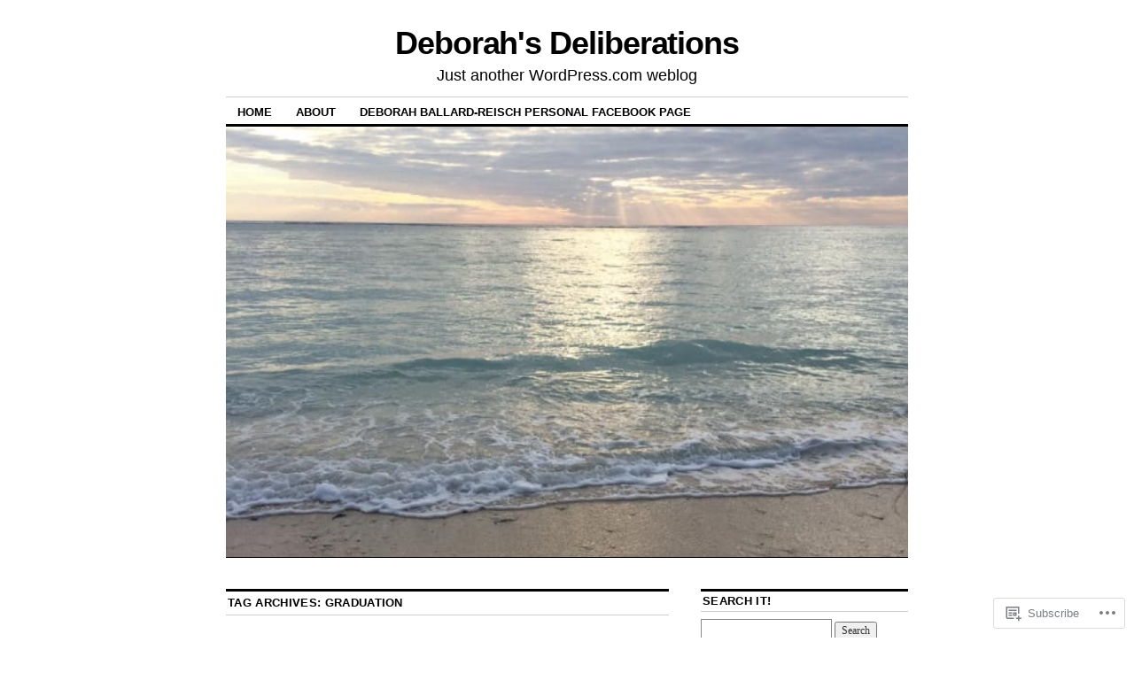

--- FILE ---
content_type: text/html; charset=UTF-8
request_url: https://deborahsdeliberations.com/tag/graduation/
body_size: 22644
content:
<!DOCTYPE html>
<!--[if IE 6]>
<html id="ie6" lang="en">
<![endif]-->
<!--[if IE 8]>
<html id="ie8" lang="en">
<![endif]-->
<!--[if (!IE)]><!-->
<html lang="en">
<!--<![endif]-->

<head>
<meta charset="UTF-8" />
<title>graduation | Deborah&#039;s Deliberations</title>
<link rel="profile" href="http://gmpg.org/xfn/11" />
<link rel="pingback" href="https://deborahsdeliberations.com/xmlrpc.php" />
<meta name='robots' content='max-image-preview:large' />

<!-- Async WordPress.com Remote Login -->
<script id="wpcom_remote_login_js">
var wpcom_remote_login_extra_auth = '';
function wpcom_remote_login_remove_dom_node_id( element_id ) {
	var dom_node = document.getElementById( element_id );
	if ( dom_node ) { dom_node.parentNode.removeChild( dom_node ); }
}
function wpcom_remote_login_remove_dom_node_classes( class_name ) {
	var dom_nodes = document.querySelectorAll( '.' + class_name );
	for ( var i = 0; i < dom_nodes.length; i++ ) {
		dom_nodes[ i ].parentNode.removeChild( dom_nodes[ i ] );
	}
}
function wpcom_remote_login_final_cleanup() {
	wpcom_remote_login_remove_dom_node_classes( "wpcom_remote_login_msg" );
	wpcom_remote_login_remove_dom_node_id( "wpcom_remote_login_key" );
	wpcom_remote_login_remove_dom_node_id( "wpcom_remote_login_validate" );
	wpcom_remote_login_remove_dom_node_id( "wpcom_remote_login_js" );
	wpcom_remote_login_remove_dom_node_id( "wpcom_request_access_iframe" );
	wpcom_remote_login_remove_dom_node_id( "wpcom_request_access_styles" );
}

// Watch for messages back from the remote login
window.addEventListener( "message", function( e ) {
	if ( e.origin === "https://r-login.wordpress.com" ) {
		var data = {};
		try {
			data = JSON.parse( e.data );
		} catch( e ) {
			wpcom_remote_login_final_cleanup();
			return;
		}

		if ( data.msg === 'LOGIN' ) {
			// Clean up the login check iframe
			wpcom_remote_login_remove_dom_node_id( "wpcom_remote_login_key" );

			var id_regex = new RegExp( /^[0-9]+$/ );
			var token_regex = new RegExp( /^.*|.*|.*$/ );
			if (
				token_regex.test( data.token )
				&& id_regex.test( data.wpcomid )
			) {
				// We have everything we need to ask for a login
				var script = document.createElement( "script" );
				script.setAttribute( "id", "wpcom_remote_login_validate" );
				script.src = '/remote-login.php?wpcom_remote_login=validate'
					+ '&wpcomid=' + data.wpcomid
					+ '&token=' + encodeURIComponent( data.token )
					+ '&host=' + window.location.protocol
					+ '//' + window.location.hostname
					+ '&postid=627'
					+ '&is_singular=';
				document.body.appendChild( script );
			}

			return;
		}

		// Safari ITP, not logged in, so redirect
		if ( data.msg === 'LOGIN-REDIRECT' ) {
			window.location = 'https://wordpress.com/log-in?redirect_to=' + window.location.href;
			return;
		}

		// Safari ITP, storage access failed, remove the request
		if ( data.msg === 'LOGIN-REMOVE' ) {
			var css_zap = 'html { -webkit-transition: margin-top 1s; transition: margin-top 1s; } /* 9001 */ html { margin-top: 0 !important; } * html body { margin-top: 0 !important; } @media screen and ( max-width: 782px ) { html { margin-top: 0 !important; } * html body { margin-top: 0 !important; } }';
			var style_zap = document.createElement( 'style' );
			style_zap.type = 'text/css';
			style_zap.appendChild( document.createTextNode( css_zap ) );
			document.body.appendChild( style_zap );

			var e = document.getElementById( 'wpcom_request_access_iframe' );
			e.parentNode.removeChild( e );

			document.cookie = 'wordpress_com_login_access=denied; path=/; max-age=31536000';

			return;
		}

		// Safari ITP
		if ( data.msg === 'REQUEST_ACCESS' ) {
			console.log( 'request access: safari' );

			// Check ITP iframe enable/disable knob
			if ( wpcom_remote_login_extra_auth !== 'safari_itp_iframe' ) {
				return;
			}

			// If we are in a "private window" there is no ITP.
			var private_window = false;
			try {
				var opendb = window.openDatabase( null, null, null, null );
			} catch( e ) {
				private_window = true;
			}

			if ( private_window ) {
				console.log( 'private window' );
				return;
			}

			var iframe = document.createElement( 'iframe' );
			iframe.id = 'wpcom_request_access_iframe';
			iframe.setAttribute( 'scrolling', 'no' );
			iframe.setAttribute( 'sandbox', 'allow-storage-access-by-user-activation allow-scripts allow-same-origin allow-top-navigation-by-user-activation' );
			iframe.src = 'https://r-login.wordpress.com/remote-login.php?wpcom_remote_login=request_access&origin=' + encodeURIComponent( data.origin ) + '&wpcomid=' + encodeURIComponent( data.wpcomid );

			var css = 'html { -webkit-transition: margin-top 1s; transition: margin-top 1s; } /* 9001 */ html { margin-top: 46px !important; } * html body { margin-top: 46px !important; } @media screen and ( max-width: 660px ) { html { margin-top: 71px !important; } * html body { margin-top: 71px !important; } #wpcom_request_access_iframe { display: block; height: 71px !important; } } #wpcom_request_access_iframe { border: 0px; height: 46px; position: fixed; top: 0; left: 0; width: 100%; min-width: 100%; z-index: 99999; background: #23282d; } ';

			var style = document.createElement( 'style' );
			style.type = 'text/css';
			style.id = 'wpcom_request_access_styles';
			style.appendChild( document.createTextNode( css ) );
			document.body.appendChild( style );

			document.body.appendChild( iframe );
		}

		if ( data.msg === 'DONE' ) {
			wpcom_remote_login_final_cleanup();
		}
	}
}, false );

// Inject the remote login iframe after the page has had a chance to load
// more critical resources
window.addEventListener( "DOMContentLoaded", function( e ) {
	var iframe = document.createElement( "iframe" );
	iframe.style.display = "none";
	iframe.setAttribute( "scrolling", "no" );
	iframe.setAttribute( "id", "wpcom_remote_login_key" );
	iframe.src = "https://r-login.wordpress.com/remote-login.php"
		+ "?wpcom_remote_login=key"
		+ "&origin=aHR0cHM6Ly9kZWJvcmFoc2RlbGliZXJhdGlvbnMuY29t"
		+ "&wpcomid=7168321"
		+ "&time=" + Math.floor( Date.now() / 1000 );
	document.body.appendChild( iframe );
}, false );
</script>
<link rel='dns-prefetch' href='//s0.wp.com' />
<link rel="alternate" type="application/rss+xml" title="Deborah&#039;s Deliberations &raquo; Feed" href="https://deborahsdeliberations.com/feed/" />
<link rel="alternate" type="application/rss+xml" title="Deborah&#039;s Deliberations &raquo; Comments Feed" href="https://deborahsdeliberations.com/comments/feed/" />
<link rel="alternate" type="application/rss+xml" title="Deborah&#039;s Deliberations &raquo; graduation Tag Feed" href="https://deborahsdeliberations.com/tag/graduation/feed/" />
	<script type="text/javascript">
		/* <![CDATA[ */
		function addLoadEvent(func) {
			var oldonload = window.onload;
			if (typeof window.onload != 'function') {
				window.onload = func;
			} else {
				window.onload = function () {
					oldonload();
					func();
				}
			}
		}
		/* ]]> */
	</script>
	<style id='wp-emoji-styles-inline-css'>

	img.wp-smiley, img.emoji {
		display: inline !important;
		border: none !important;
		box-shadow: none !important;
		height: 1em !important;
		width: 1em !important;
		margin: 0 0.07em !important;
		vertical-align: -0.1em !important;
		background: none !important;
		padding: 0 !important;
	}
/*# sourceURL=wp-emoji-styles-inline-css */
</style>
<link crossorigin='anonymous' rel='stylesheet' id='all-css-2-1' href='/wp-content/plugins/gutenberg-core/v22.4.0/build/styles/block-library/style.min.css?m=1768935615i&cssminify=yes' type='text/css' media='all' />
<style id='wp-block-library-inline-css'>
.has-text-align-justify {
	text-align:justify;
}
.has-text-align-justify{text-align:justify;}

/*# sourceURL=wp-block-library-inline-css */
</style><style id='global-styles-inline-css'>
:root{--wp--preset--aspect-ratio--square: 1;--wp--preset--aspect-ratio--4-3: 4/3;--wp--preset--aspect-ratio--3-4: 3/4;--wp--preset--aspect-ratio--3-2: 3/2;--wp--preset--aspect-ratio--2-3: 2/3;--wp--preset--aspect-ratio--16-9: 16/9;--wp--preset--aspect-ratio--9-16: 9/16;--wp--preset--color--black: #000000;--wp--preset--color--cyan-bluish-gray: #abb8c3;--wp--preset--color--white: #ffffff;--wp--preset--color--pale-pink: #f78da7;--wp--preset--color--vivid-red: #cf2e2e;--wp--preset--color--luminous-vivid-orange: #ff6900;--wp--preset--color--luminous-vivid-amber: #fcb900;--wp--preset--color--light-green-cyan: #7bdcb5;--wp--preset--color--vivid-green-cyan: #00d084;--wp--preset--color--pale-cyan-blue: #8ed1fc;--wp--preset--color--vivid-cyan-blue: #0693e3;--wp--preset--color--vivid-purple: #9b51e0;--wp--preset--gradient--vivid-cyan-blue-to-vivid-purple: linear-gradient(135deg,rgb(6,147,227) 0%,rgb(155,81,224) 100%);--wp--preset--gradient--light-green-cyan-to-vivid-green-cyan: linear-gradient(135deg,rgb(122,220,180) 0%,rgb(0,208,130) 100%);--wp--preset--gradient--luminous-vivid-amber-to-luminous-vivid-orange: linear-gradient(135deg,rgb(252,185,0) 0%,rgb(255,105,0) 100%);--wp--preset--gradient--luminous-vivid-orange-to-vivid-red: linear-gradient(135deg,rgb(255,105,0) 0%,rgb(207,46,46) 100%);--wp--preset--gradient--very-light-gray-to-cyan-bluish-gray: linear-gradient(135deg,rgb(238,238,238) 0%,rgb(169,184,195) 100%);--wp--preset--gradient--cool-to-warm-spectrum: linear-gradient(135deg,rgb(74,234,220) 0%,rgb(151,120,209) 20%,rgb(207,42,186) 40%,rgb(238,44,130) 60%,rgb(251,105,98) 80%,rgb(254,248,76) 100%);--wp--preset--gradient--blush-light-purple: linear-gradient(135deg,rgb(255,206,236) 0%,rgb(152,150,240) 100%);--wp--preset--gradient--blush-bordeaux: linear-gradient(135deg,rgb(254,205,165) 0%,rgb(254,45,45) 50%,rgb(107,0,62) 100%);--wp--preset--gradient--luminous-dusk: linear-gradient(135deg,rgb(255,203,112) 0%,rgb(199,81,192) 50%,rgb(65,88,208) 100%);--wp--preset--gradient--pale-ocean: linear-gradient(135deg,rgb(255,245,203) 0%,rgb(182,227,212) 50%,rgb(51,167,181) 100%);--wp--preset--gradient--electric-grass: linear-gradient(135deg,rgb(202,248,128) 0%,rgb(113,206,126) 100%);--wp--preset--gradient--midnight: linear-gradient(135deg,rgb(2,3,129) 0%,rgb(40,116,252) 100%);--wp--preset--font-size--small: 13px;--wp--preset--font-size--medium: 20px;--wp--preset--font-size--large: 36px;--wp--preset--font-size--x-large: 42px;--wp--preset--font-family--albert-sans: 'Albert Sans', sans-serif;--wp--preset--font-family--alegreya: Alegreya, serif;--wp--preset--font-family--arvo: Arvo, serif;--wp--preset--font-family--bodoni-moda: 'Bodoni Moda', serif;--wp--preset--font-family--bricolage-grotesque: 'Bricolage Grotesque', sans-serif;--wp--preset--font-family--cabin: Cabin, sans-serif;--wp--preset--font-family--chivo: Chivo, sans-serif;--wp--preset--font-family--commissioner: Commissioner, sans-serif;--wp--preset--font-family--cormorant: Cormorant, serif;--wp--preset--font-family--courier-prime: 'Courier Prime', monospace;--wp--preset--font-family--crimson-pro: 'Crimson Pro', serif;--wp--preset--font-family--dm-mono: 'DM Mono', monospace;--wp--preset--font-family--dm-sans: 'DM Sans', sans-serif;--wp--preset--font-family--dm-serif-display: 'DM Serif Display', serif;--wp--preset--font-family--domine: Domine, serif;--wp--preset--font-family--eb-garamond: 'EB Garamond', serif;--wp--preset--font-family--epilogue: Epilogue, sans-serif;--wp--preset--font-family--fahkwang: Fahkwang, sans-serif;--wp--preset--font-family--figtree: Figtree, sans-serif;--wp--preset--font-family--fira-sans: 'Fira Sans', sans-serif;--wp--preset--font-family--fjalla-one: 'Fjalla One', sans-serif;--wp--preset--font-family--fraunces: Fraunces, serif;--wp--preset--font-family--gabarito: Gabarito, system-ui;--wp--preset--font-family--ibm-plex-mono: 'IBM Plex Mono', monospace;--wp--preset--font-family--ibm-plex-sans: 'IBM Plex Sans', sans-serif;--wp--preset--font-family--ibarra-real-nova: 'Ibarra Real Nova', serif;--wp--preset--font-family--instrument-serif: 'Instrument Serif', serif;--wp--preset--font-family--inter: Inter, sans-serif;--wp--preset--font-family--josefin-sans: 'Josefin Sans', sans-serif;--wp--preset--font-family--jost: Jost, sans-serif;--wp--preset--font-family--libre-baskerville: 'Libre Baskerville', serif;--wp--preset--font-family--libre-franklin: 'Libre Franklin', sans-serif;--wp--preset--font-family--literata: Literata, serif;--wp--preset--font-family--lora: Lora, serif;--wp--preset--font-family--merriweather: Merriweather, serif;--wp--preset--font-family--montserrat: Montserrat, sans-serif;--wp--preset--font-family--newsreader: Newsreader, serif;--wp--preset--font-family--noto-sans-mono: 'Noto Sans Mono', sans-serif;--wp--preset--font-family--nunito: Nunito, sans-serif;--wp--preset--font-family--open-sans: 'Open Sans', sans-serif;--wp--preset--font-family--overpass: Overpass, sans-serif;--wp--preset--font-family--pt-serif: 'PT Serif', serif;--wp--preset--font-family--petrona: Petrona, serif;--wp--preset--font-family--piazzolla: Piazzolla, serif;--wp--preset--font-family--playfair-display: 'Playfair Display', serif;--wp--preset--font-family--plus-jakarta-sans: 'Plus Jakarta Sans', sans-serif;--wp--preset--font-family--poppins: Poppins, sans-serif;--wp--preset--font-family--raleway: Raleway, sans-serif;--wp--preset--font-family--roboto: Roboto, sans-serif;--wp--preset--font-family--roboto-slab: 'Roboto Slab', serif;--wp--preset--font-family--rubik: Rubik, sans-serif;--wp--preset--font-family--rufina: Rufina, serif;--wp--preset--font-family--sora: Sora, sans-serif;--wp--preset--font-family--source-sans-3: 'Source Sans 3', sans-serif;--wp--preset--font-family--source-serif-4: 'Source Serif 4', serif;--wp--preset--font-family--space-mono: 'Space Mono', monospace;--wp--preset--font-family--syne: Syne, sans-serif;--wp--preset--font-family--texturina: Texturina, serif;--wp--preset--font-family--urbanist: Urbanist, sans-serif;--wp--preset--font-family--work-sans: 'Work Sans', sans-serif;--wp--preset--spacing--20: 0.44rem;--wp--preset--spacing--30: 0.67rem;--wp--preset--spacing--40: 1rem;--wp--preset--spacing--50: 1.5rem;--wp--preset--spacing--60: 2.25rem;--wp--preset--spacing--70: 3.38rem;--wp--preset--spacing--80: 5.06rem;--wp--preset--shadow--natural: 6px 6px 9px rgba(0, 0, 0, 0.2);--wp--preset--shadow--deep: 12px 12px 50px rgba(0, 0, 0, 0.4);--wp--preset--shadow--sharp: 6px 6px 0px rgba(0, 0, 0, 0.2);--wp--preset--shadow--outlined: 6px 6px 0px -3px rgb(255, 255, 255), 6px 6px rgb(0, 0, 0);--wp--preset--shadow--crisp: 6px 6px 0px rgb(0, 0, 0);}:where(body) { margin: 0; }:where(.is-layout-flex){gap: 0.5em;}:where(.is-layout-grid){gap: 0.5em;}body .is-layout-flex{display: flex;}.is-layout-flex{flex-wrap: wrap;align-items: center;}.is-layout-flex > :is(*, div){margin: 0;}body .is-layout-grid{display: grid;}.is-layout-grid > :is(*, div){margin: 0;}body{padding-top: 0px;padding-right: 0px;padding-bottom: 0px;padding-left: 0px;}:root :where(.wp-element-button, .wp-block-button__link){background-color: #32373c;border-width: 0;color: #fff;font-family: inherit;font-size: inherit;font-style: inherit;font-weight: inherit;letter-spacing: inherit;line-height: inherit;padding-top: calc(0.667em + 2px);padding-right: calc(1.333em + 2px);padding-bottom: calc(0.667em + 2px);padding-left: calc(1.333em + 2px);text-decoration: none;text-transform: inherit;}.has-black-color{color: var(--wp--preset--color--black) !important;}.has-cyan-bluish-gray-color{color: var(--wp--preset--color--cyan-bluish-gray) !important;}.has-white-color{color: var(--wp--preset--color--white) !important;}.has-pale-pink-color{color: var(--wp--preset--color--pale-pink) !important;}.has-vivid-red-color{color: var(--wp--preset--color--vivid-red) !important;}.has-luminous-vivid-orange-color{color: var(--wp--preset--color--luminous-vivid-orange) !important;}.has-luminous-vivid-amber-color{color: var(--wp--preset--color--luminous-vivid-amber) !important;}.has-light-green-cyan-color{color: var(--wp--preset--color--light-green-cyan) !important;}.has-vivid-green-cyan-color{color: var(--wp--preset--color--vivid-green-cyan) !important;}.has-pale-cyan-blue-color{color: var(--wp--preset--color--pale-cyan-blue) !important;}.has-vivid-cyan-blue-color{color: var(--wp--preset--color--vivid-cyan-blue) !important;}.has-vivid-purple-color{color: var(--wp--preset--color--vivid-purple) !important;}.has-black-background-color{background-color: var(--wp--preset--color--black) !important;}.has-cyan-bluish-gray-background-color{background-color: var(--wp--preset--color--cyan-bluish-gray) !important;}.has-white-background-color{background-color: var(--wp--preset--color--white) !important;}.has-pale-pink-background-color{background-color: var(--wp--preset--color--pale-pink) !important;}.has-vivid-red-background-color{background-color: var(--wp--preset--color--vivid-red) !important;}.has-luminous-vivid-orange-background-color{background-color: var(--wp--preset--color--luminous-vivid-orange) !important;}.has-luminous-vivid-amber-background-color{background-color: var(--wp--preset--color--luminous-vivid-amber) !important;}.has-light-green-cyan-background-color{background-color: var(--wp--preset--color--light-green-cyan) !important;}.has-vivid-green-cyan-background-color{background-color: var(--wp--preset--color--vivid-green-cyan) !important;}.has-pale-cyan-blue-background-color{background-color: var(--wp--preset--color--pale-cyan-blue) !important;}.has-vivid-cyan-blue-background-color{background-color: var(--wp--preset--color--vivid-cyan-blue) !important;}.has-vivid-purple-background-color{background-color: var(--wp--preset--color--vivid-purple) !important;}.has-black-border-color{border-color: var(--wp--preset--color--black) !important;}.has-cyan-bluish-gray-border-color{border-color: var(--wp--preset--color--cyan-bluish-gray) !important;}.has-white-border-color{border-color: var(--wp--preset--color--white) !important;}.has-pale-pink-border-color{border-color: var(--wp--preset--color--pale-pink) !important;}.has-vivid-red-border-color{border-color: var(--wp--preset--color--vivid-red) !important;}.has-luminous-vivid-orange-border-color{border-color: var(--wp--preset--color--luminous-vivid-orange) !important;}.has-luminous-vivid-amber-border-color{border-color: var(--wp--preset--color--luminous-vivid-amber) !important;}.has-light-green-cyan-border-color{border-color: var(--wp--preset--color--light-green-cyan) !important;}.has-vivid-green-cyan-border-color{border-color: var(--wp--preset--color--vivid-green-cyan) !important;}.has-pale-cyan-blue-border-color{border-color: var(--wp--preset--color--pale-cyan-blue) !important;}.has-vivid-cyan-blue-border-color{border-color: var(--wp--preset--color--vivid-cyan-blue) !important;}.has-vivid-purple-border-color{border-color: var(--wp--preset--color--vivid-purple) !important;}.has-vivid-cyan-blue-to-vivid-purple-gradient-background{background: var(--wp--preset--gradient--vivid-cyan-blue-to-vivid-purple) !important;}.has-light-green-cyan-to-vivid-green-cyan-gradient-background{background: var(--wp--preset--gradient--light-green-cyan-to-vivid-green-cyan) !important;}.has-luminous-vivid-amber-to-luminous-vivid-orange-gradient-background{background: var(--wp--preset--gradient--luminous-vivid-amber-to-luminous-vivid-orange) !important;}.has-luminous-vivid-orange-to-vivid-red-gradient-background{background: var(--wp--preset--gradient--luminous-vivid-orange-to-vivid-red) !important;}.has-very-light-gray-to-cyan-bluish-gray-gradient-background{background: var(--wp--preset--gradient--very-light-gray-to-cyan-bluish-gray) !important;}.has-cool-to-warm-spectrum-gradient-background{background: var(--wp--preset--gradient--cool-to-warm-spectrum) !important;}.has-blush-light-purple-gradient-background{background: var(--wp--preset--gradient--blush-light-purple) !important;}.has-blush-bordeaux-gradient-background{background: var(--wp--preset--gradient--blush-bordeaux) !important;}.has-luminous-dusk-gradient-background{background: var(--wp--preset--gradient--luminous-dusk) !important;}.has-pale-ocean-gradient-background{background: var(--wp--preset--gradient--pale-ocean) !important;}.has-electric-grass-gradient-background{background: var(--wp--preset--gradient--electric-grass) !important;}.has-midnight-gradient-background{background: var(--wp--preset--gradient--midnight) !important;}.has-small-font-size{font-size: var(--wp--preset--font-size--small) !important;}.has-medium-font-size{font-size: var(--wp--preset--font-size--medium) !important;}.has-large-font-size{font-size: var(--wp--preset--font-size--large) !important;}.has-x-large-font-size{font-size: var(--wp--preset--font-size--x-large) !important;}.has-albert-sans-font-family{font-family: var(--wp--preset--font-family--albert-sans) !important;}.has-alegreya-font-family{font-family: var(--wp--preset--font-family--alegreya) !important;}.has-arvo-font-family{font-family: var(--wp--preset--font-family--arvo) !important;}.has-bodoni-moda-font-family{font-family: var(--wp--preset--font-family--bodoni-moda) !important;}.has-bricolage-grotesque-font-family{font-family: var(--wp--preset--font-family--bricolage-grotesque) !important;}.has-cabin-font-family{font-family: var(--wp--preset--font-family--cabin) !important;}.has-chivo-font-family{font-family: var(--wp--preset--font-family--chivo) !important;}.has-commissioner-font-family{font-family: var(--wp--preset--font-family--commissioner) !important;}.has-cormorant-font-family{font-family: var(--wp--preset--font-family--cormorant) !important;}.has-courier-prime-font-family{font-family: var(--wp--preset--font-family--courier-prime) !important;}.has-crimson-pro-font-family{font-family: var(--wp--preset--font-family--crimson-pro) !important;}.has-dm-mono-font-family{font-family: var(--wp--preset--font-family--dm-mono) !important;}.has-dm-sans-font-family{font-family: var(--wp--preset--font-family--dm-sans) !important;}.has-dm-serif-display-font-family{font-family: var(--wp--preset--font-family--dm-serif-display) !important;}.has-domine-font-family{font-family: var(--wp--preset--font-family--domine) !important;}.has-eb-garamond-font-family{font-family: var(--wp--preset--font-family--eb-garamond) !important;}.has-epilogue-font-family{font-family: var(--wp--preset--font-family--epilogue) !important;}.has-fahkwang-font-family{font-family: var(--wp--preset--font-family--fahkwang) !important;}.has-figtree-font-family{font-family: var(--wp--preset--font-family--figtree) !important;}.has-fira-sans-font-family{font-family: var(--wp--preset--font-family--fira-sans) !important;}.has-fjalla-one-font-family{font-family: var(--wp--preset--font-family--fjalla-one) !important;}.has-fraunces-font-family{font-family: var(--wp--preset--font-family--fraunces) !important;}.has-gabarito-font-family{font-family: var(--wp--preset--font-family--gabarito) !important;}.has-ibm-plex-mono-font-family{font-family: var(--wp--preset--font-family--ibm-plex-mono) !important;}.has-ibm-plex-sans-font-family{font-family: var(--wp--preset--font-family--ibm-plex-sans) !important;}.has-ibarra-real-nova-font-family{font-family: var(--wp--preset--font-family--ibarra-real-nova) !important;}.has-instrument-serif-font-family{font-family: var(--wp--preset--font-family--instrument-serif) !important;}.has-inter-font-family{font-family: var(--wp--preset--font-family--inter) !important;}.has-josefin-sans-font-family{font-family: var(--wp--preset--font-family--josefin-sans) !important;}.has-jost-font-family{font-family: var(--wp--preset--font-family--jost) !important;}.has-libre-baskerville-font-family{font-family: var(--wp--preset--font-family--libre-baskerville) !important;}.has-libre-franklin-font-family{font-family: var(--wp--preset--font-family--libre-franklin) !important;}.has-literata-font-family{font-family: var(--wp--preset--font-family--literata) !important;}.has-lora-font-family{font-family: var(--wp--preset--font-family--lora) !important;}.has-merriweather-font-family{font-family: var(--wp--preset--font-family--merriweather) !important;}.has-montserrat-font-family{font-family: var(--wp--preset--font-family--montserrat) !important;}.has-newsreader-font-family{font-family: var(--wp--preset--font-family--newsreader) !important;}.has-noto-sans-mono-font-family{font-family: var(--wp--preset--font-family--noto-sans-mono) !important;}.has-nunito-font-family{font-family: var(--wp--preset--font-family--nunito) !important;}.has-open-sans-font-family{font-family: var(--wp--preset--font-family--open-sans) !important;}.has-overpass-font-family{font-family: var(--wp--preset--font-family--overpass) !important;}.has-pt-serif-font-family{font-family: var(--wp--preset--font-family--pt-serif) !important;}.has-petrona-font-family{font-family: var(--wp--preset--font-family--petrona) !important;}.has-piazzolla-font-family{font-family: var(--wp--preset--font-family--piazzolla) !important;}.has-playfair-display-font-family{font-family: var(--wp--preset--font-family--playfair-display) !important;}.has-plus-jakarta-sans-font-family{font-family: var(--wp--preset--font-family--plus-jakarta-sans) !important;}.has-poppins-font-family{font-family: var(--wp--preset--font-family--poppins) !important;}.has-raleway-font-family{font-family: var(--wp--preset--font-family--raleway) !important;}.has-roboto-font-family{font-family: var(--wp--preset--font-family--roboto) !important;}.has-roboto-slab-font-family{font-family: var(--wp--preset--font-family--roboto-slab) !important;}.has-rubik-font-family{font-family: var(--wp--preset--font-family--rubik) !important;}.has-rufina-font-family{font-family: var(--wp--preset--font-family--rufina) !important;}.has-sora-font-family{font-family: var(--wp--preset--font-family--sora) !important;}.has-source-sans-3-font-family{font-family: var(--wp--preset--font-family--source-sans-3) !important;}.has-source-serif-4-font-family{font-family: var(--wp--preset--font-family--source-serif-4) !important;}.has-space-mono-font-family{font-family: var(--wp--preset--font-family--space-mono) !important;}.has-syne-font-family{font-family: var(--wp--preset--font-family--syne) !important;}.has-texturina-font-family{font-family: var(--wp--preset--font-family--texturina) !important;}.has-urbanist-font-family{font-family: var(--wp--preset--font-family--urbanist) !important;}.has-work-sans-font-family{font-family: var(--wp--preset--font-family--work-sans) !important;}
/*# sourceURL=global-styles-inline-css */
</style>

<style id='classic-theme-styles-inline-css'>
.wp-block-button__link{background-color:#32373c;border-radius:9999px;box-shadow:none;color:#fff;font-size:1.125em;padding:calc(.667em + 2px) calc(1.333em + 2px);text-decoration:none}.wp-block-file__button{background:#32373c;color:#fff}.wp-block-accordion-heading{margin:0}.wp-block-accordion-heading__toggle{background-color:inherit!important;color:inherit!important}.wp-block-accordion-heading__toggle:not(:focus-visible){outline:none}.wp-block-accordion-heading__toggle:focus,.wp-block-accordion-heading__toggle:hover{background-color:inherit!important;border:none;box-shadow:none;color:inherit;padding:var(--wp--preset--spacing--20,1em) 0;text-decoration:none}.wp-block-accordion-heading__toggle:focus-visible{outline:auto;outline-offset:0}
/*# sourceURL=/wp-content/plugins/gutenberg-core/v22.4.0/build/styles/block-library/classic.min.css */
</style>
<link crossorigin='anonymous' rel='stylesheet' id='all-css-4-1' href='/_static/??-eJx9kNsOwjAIQH9IRqbL1Afjt3QVJ9pbSqfx72Uu8RLNXgiQc4AWbwlsDIVCweSGnoOgjZ2L9iK4rOpNVYOwT44g07Vq8MBSXgRIuTuqrMgCPwb5Ad6zMmnfJ1NGwtOBDTnyis1pt6QOdF3KJAIaPQ8eyklF+fGmNqahG9cZx4Hw/2H/SA52ouG5dO6qTPrsXtMelfoo56SeIuhnmcIxfBVwdIbzqO79rl43dbtdrZbt+QGphJW2&cssminify=yes' type='text/css' media='all' />
<style id='jetpack-global-styles-frontend-style-inline-css'>
:root { --font-headings: unset; --font-base: unset; --font-headings-default: -apple-system,BlinkMacSystemFont,"Segoe UI",Roboto,Oxygen-Sans,Ubuntu,Cantarell,"Helvetica Neue",sans-serif; --font-base-default: -apple-system,BlinkMacSystemFont,"Segoe UI",Roboto,Oxygen-Sans,Ubuntu,Cantarell,"Helvetica Neue",sans-serif;}
/*# sourceURL=jetpack-global-styles-frontend-style-inline-css */
</style>
<link crossorigin='anonymous' rel='stylesheet' id='all-css-6-1' href='/wp-content/themes/h4/global.css?m=1420737423i&cssminify=yes' type='text/css' media='all' />
<script type="text/javascript" id="wpcom-actionbar-placeholder-js-extra">
/* <![CDATA[ */
var actionbardata = {"siteID":"7168321","postID":"0","siteURL":"https://deborahsdeliberations.com","xhrURL":"https://deborahsdeliberations.com/wp-admin/admin-ajax.php","nonce":"790e1839d9","isLoggedIn":"","statusMessage":"","subsEmailDefault":"instantly","proxyScriptUrl":"https://s0.wp.com/wp-content/js/wpcom-proxy-request.js?m=1513050504i&amp;ver=20211021","i18n":{"followedText":"New posts from this site will now appear in your \u003Ca href=\"https://wordpress.com/reader\"\u003EReader\u003C/a\u003E","foldBar":"Collapse this bar","unfoldBar":"Expand this bar","shortLinkCopied":"Shortlink copied to clipboard."}};
//# sourceURL=wpcom-actionbar-placeholder-js-extra
/* ]]> */
</script>
<script type="text/javascript" id="jetpack-mu-wpcom-settings-js-before">
/* <![CDATA[ */
var JETPACK_MU_WPCOM_SETTINGS = {"assetsUrl":"https://s0.wp.com/wp-content/mu-plugins/jetpack-mu-wpcom-plugin/moon/jetpack_vendor/automattic/jetpack-mu-wpcom/src/build/"};
//# sourceURL=jetpack-mu-wpcom-settings-js-before
/* ]]> */
</script>
<script crossorigin='anonymous' type='text/javascript'  src='/wp-content/js/rlt-proxy.js?m=1720530689i'></script>
<script type="text/javascript" id="rlt-proxy-js-after">
/* <![CDATA[ */
	rltInitialize( {"token":null,"iframeOrigins":["https:\/\/widgets.wp.com"]} );
//# sourceURL=rlt-proxy-js-after
/* ]]> */
</script>
<link rel="EditURI" type="application/rsd+xml" title="RSD" href="https://dballardreisch.wordpress.com/xmlrpc.php?rsd" />
<meta name="generator" content="WordPress.com" />

<!-- Jetpack Open Graph Tags -->
<meta property="og:type" content="website" />
<meta property="og:title" content="graduation &#8211; Deborah&#039;s Deliberations" />
<meta property="og:url" content="https://deborahsdeliberations.com/tag/graduation/" />
<meta property="og:site_name" content="Deborah&#039;s Deliberations" />
<meta property="og:image" content="https://deborahsdeliberations.com/wp-content/uploads/2022/03/image.jpg?w=200" />
<meta property="og:image:width" content="200" />
<meta property="og:image:height" content="200" />
<meta property="og:image:alt" content="" />
<meta property="og:locale" content="en_US" />

<!-- End Jetpack Open Graph Tags -->
<link rel='openid.server' href='https://deborahsdeliberations.com/?openidserver=1' />
<link rel='openid.delegate' href='https://deborahsdeliberations.com/' />
<link rel="search" type="application/opensearchdescription+xml" href="https://deborahsdeliberations.com/osd.xml" title="Deborah&#039;s Deliberations" />
<link rel="search" type="application/opensearchdescription+xml" href="https://s1.wp.com/opensearch.xml" title="WordPress.com" />
<meta name="description" content="Posts about graduation written by dballardreisch" />
<link rel="icon" href="https://deborahsdeliberations.com/wp-content/uploads/2022/03/image.jpg?w=32" sizes="32x32" />
<link rel="icon" href="https://deborahsdeliberations.com/wp-content/uploads/2022/03/image.jpg?w=192" sizes="192x192" />
<link rel="apple-touch-icon" href="https://deborahsdeliberations.com/wp-content/uploads/2022/03/image.jpg?w=180" />
<meta name="msapplication-TileImage" content="https://deborahsdeliberations.com/wp-content/uploads/2022/03/image.jpg?w=270" />
			<link rel="stylesheet" id="custom-css-css" type="text/css" href="https://s0.wp.com/?custom-css=1&#038;csblog=u4O5&#038;cscache=6&#038;csrev=2" />
			<link crossorigin='anonymous' rel='stylesheet' id='all-css-0-3' href='/_static/??-eJyNjMEKgzAQBX9Ifdha9CJ+StF1KdFkN7gJ+X0RbM89zjAMSqxJJbEkhFxHnz9ODBunONN+M4Kq4O2EsHil3WDFRT4aMqvw/yHomj0baD40G/tf9BXXcApj27+ej6Hr2247ASkBO20=&cssminify=yes' type='text/css' media='all' />
</head>

<body class="archive tag tag-graduation tag-13787 wp-theme-pubcoraline customizer-styles-applied two-column content-sidebar jetpack-reblog-enabled">
<div id="container" class="hfeed contain">
	<div id="header">
		<div id="masthead" role="banner">
						<div id="site-title">
				<span>
					<a href="https://deborahsdeliberations.com/" title="Deborah&#039;s Deliberations" rel="home">Deborah&#039;s Deliberations</a>
				</span>
			</div>
			<div id="site-description">Just another WordPress.com weblog</div>
		</div><!-- #masthead -->

		<div id="access" role="navigation">
		  			<div class="skip-link screen-reader-text"><a href="#content" title="Skip to content">Skip to content</a></div>
						<div class="menu-header"><ul id="menu-menu-1" class="menu"><li id="menu-item-563" class="menu-item menu-item-type-custom menu-item-object-custom menu-item-563"><a href="http://dballardreisch.com/">Home</a></li>
<li id="menu-item-564" class="menu-item menu-item-type-post_type menu-item-object-page menu-item-564"><a href="https://deborahsdeliberations.com/about/">About</a></li>
<li id="menu-item-565" class="menu-item menu-item-type-post_type menu-item-object-page menu-item-565"><a href="https://deborahsdeliberations.com/https-www-facebook-com-deborah-ballardreisch/">Deborah Ballard-Reisch personal facebook page</a></li>
</ul></div>		</div><!-- #access -->

		<div id="branding">
						<a href="https://deborahsdeliberations.com/">
									<img src="https://deborahsdeliberations.com/wp-content/uploads/2020/04/cropped-69082660_10217728057251965_1654322012581003264_n.jpg" width="990" height="625" alt="" />
							</a>
					</div><!-- #branding -->
	</div><!-- #header -->

	<div id="content-box">

<div id="content-container">
	<div id="content" role="main">

		<h1 class="page-title">Tag Archives: <span>graduation</span></h1>

		




			<div id="post-627" class="post-627 post type-post status-publish format-standard hentry category-family-2 category-hunger category-reflections tag-unlvgrad tag-wsuhunger tag-alyssa-ballard-reisch tag-andrew-oleske tag-graduation tag-hunger-awareness tag-jan-rivero tag-mary-elton tag-new-york tag-push tag-rebel tag-robert-reisch tag-stefan-ballard-reisch tag-stop-hunger-now tag-united-nations tag-unlv tag-wsu-hunger-awareness">
			<h2 class="entry-title"><a href="https://deborahsdeliberations.com/2014/12/23/reflections-on-hunger-graduation-and-insights-3-weeks-after-my-return-from-my-writing-retreat-in-florence/" rel="bookmark">Reflections on Hunger, Graduation &amp; Insights 3 Weeks after My Return from My Writing Retreat in&nbsp;Florence</a></h2>

			<div class="entry-meta">
				<span class="meta-prep meta-prep-author">Posted on</span> <a href="https://deborahsdeliberations.com/2014/12/23/reflections-on-hunger-graduation-and-insights-3-weeks-after-my-return-from-my-writing-retreat-in-florence/" title="6:33 am" rel="bookmark"><span class="entry-date">December 23, 2014</span></a> <span class="comments-link"><span class="meta-sep">|</span> <a href="https://deborahsdeliberations.com/2014/12/23/reflections-on-hunger-graduation-and-insights-3-weeks-after-my-return-from-my-writing-retreat-in-florence/#respond">Leave a comment</a></span>
			</div><!-- .entry-meta -->

				<div class="entry-content">
				<p>It is 3 weeks since I left Florence, Italy. These 3 weeks have been a whirlwind. When I got home, I had a two foot stack of mail to wade through. I finally got to that last night only to realize that there was another 3 foot stack in my son’s room. <em>Note to self: Figure out how to reduce junk mail in my life</em>. Even though there was a lot of junk, there were some important things in there as well, business that must be taken care of. Today has been about catching up on all the things I missed while I was away. My 3 month writing retreat in Italy fed my soul in a variety of ways, teaching me things I hope to be able to sustain here.</p>
<p>So why was my return a whirlwind? Aside from the typical issues with reentry, a couple really huge things have happened since I came home.</p>
<p><strong>Hunger Awareness</strong></p>
<p>After my return, I almost immediately went to New York for the presentation of the PUSH – Presidents United to Solve Hunger initiative at the United Nations.</p>
<p><a href="https://deborahsdeliberations.com/wp-content/uploads/2014/12/026.jpg"><img data-attachment-id="630" data-permalink="https://deborahsdeliberations.com/2014/12/23/reflections-on-hunger-graduation-and-insights-3-weeks-after-my-return-from-my-writing-retreat-in-florence/attachment/026/" data-orig-file="https://deborahsdeliberations.com/wp-content/uploads/2014/12/026.jpg" data-orig-size="2448,3264" data-comments-opened="1" data-image-meta="{&quot;aperture&quot;:&quot;2.2&quot;,&quot;credit&quot;:&quot;&quot;,&quot;camera&quot;:&quot;iPhone 5s&quot;,&quot;caption&quot;:&quot;&quot;,&quot;created_timestamp&quot;:&quot;1418136636&quot;,&quot;copyright&quot;:&quot;&quot;,&quot;focal_length&quot;:&quot;4.15&quot;,&quot;iso&quot;:&quot;100&quot;,&quot;shutter_speed&quot;:&quot;0.033333333333333&quot;,&quot;title&quot;:&quot;&quot;,&quot;orientation&quot;:&quot;1&quot;}" data-image-title="026" data-image-description="" data-image-caption="" data-medium-file="https://deborahsdeliberations.com/wp-content/uploads/2014/12/026.jpg?w=225" data-large-file="https://deborahsdeliberations.com/wp-content/uploads/2014/12/026.jpg?w=500" class="alignnone size-medium wp-image-630" src="https://deborahsdeliberations.com/wp-content/uploads/2014/12/026.jpg?w=225&#038;h=300" alt="026" width="225" height="300" srcset="https://deborahsdeliberations.com/wp-content/uploads/2014/12/026.jpg?w=225 225w, https://deborahsdeliberations.com/wp-content/uploads/2014/12/026.jpg?w=450 450w, https://deborahsdeliberations.com/wp-content/uploads/2014/12/026.jpg?w=113 113w" sizes="(max-width: 225px) 100vw, 225px" /></a></p>
<p><a href="https://deborahsdeliberations.com/wp-content/uploads/2014/12/021.jpg"><img data-attachment-id="628" data-permalink="https://deborahsdeliberations.com/2014/12/23/reflections-on-hunger-graduation-and-insights-3-weeks-after-my-return-from-my-writing-retreat-in-florence/attachment/021/" data-orig-file="https://deborahsdeliberations.com/wp-content/uploads/2014/12/021.jpg" data-orig-size="3264,2448" data-comments-opened="1" data-image-meta="{&quot;aperture&quot;:&quot;2.2&quot;,&quot;credit&quot;:&quot;&quot;,&quot;camera&quot;:&quot;iPhone 5s&quot;,&quot;caption&quot;:&quot;&quot;,&quot;created_timestamp&quot;:&quot;1418136339&quot;,&quot;copyright&quot;:&quot;&quot;,&quot;focal_length&quot;:&quot;4.15&quot;,&quot;iso&quot;:&quot;64&quot;,&quot;shutter_speed&quot;:&quot;0.033333333333333&quot;,&quot;title&quot;:&quot;&quot;,&quot;orientation&quot;:&quot;1&quot;}" data-image-title="021" data-image-description="" data-image-caption="" data-medium-file="https://deborahsdeliberations.com/wp-content/uploads/2014/12/021.jpg?w=300" data-large-file="https://deborahsdeliberations.com/wp-content/uploads/2014/12/021.jpg?w=500" class="alignnone size-medium wp-image-628" src="https://deborahsdeliberations.com/wp-content/uploads/2014/12/021.jpg?w=300&#038;h=225" alt="021" width="300" height="225" srcset="https://deborahsdeliberations.com/wp-content/uploads/2014/12/021.jpg?w=300 300w, https://deborahsdeliberations.com/wp-content/uploads/2014/12/021.jpg?w=600 600w, https://deborahsdeliberations.com/wp-content/uploads/2014/12/021.jpg?w=150 150w" sizes="(max-width: 300px) 100vw, 300px" /></a></p>
<p><em>The Economic and Social Counsel of the United Nations, New York</em></p>
<p><a href="https://deborahsdeliberations.com/wp-content/uploads/2014/12/024.jpg"><img data-attachment-id="629" data-permalink="https://deborahsdeliberations.com/2014/12/23/reflections-on-hunger-graduation-and-insights-3-weeks-after-my-return-from-my-writing-retreat-in-florence/attachment/024/" data-orig-file="https://deborahsdeliberations.com/wp-content/uploads/2014/12/024.jpg" data-orig-size="1600,1200" data-comments-opened="1" data-image-meta="{&quot;aperture&quot;:&quot;2.2&quot;,&quot;credit&quot;:&quot;&quot;,&quot;camera&quot;:&quot;iPhone 5s&quot;,&quot;caption&quot;:&quot;&quot;,&quot;created_timestamp&quot;:&quot;1418136471&quot;,&quot;copyright&quot;:&quot;&quot;,&quot;focal_length&quot;:&quot;4.12&quot;,&quot;iso&quot;:&quot;100&quot;,&quot;shutter_speed&quot;:&quot;0.033333333333333&quot;,&quot;title&quot;:&quot;&quot;,&quot;orientation&quot;:&quot;1&quot;,&quot;latitude&quot;:&quot;40.749552777778&quot;,&quot;longitude&quot;:&quot;-73.967247222222&quot;}" data-image-title="024" data-image-description="" data-image-caption="" data-medium-file="https://deborahsdeliberations.com/wp-content/uploads/2014/12/024.jpg?w=300" data-large-file="https://deborahsdeliberations.com/wp-content/uploads/2014/12/024.jpg?w=500" class="alignnone size-medium wp-image-629" src="https://deborahsdeliberations.com/wp-content/uploads/2014/12/024.jpg?w=300&#038;h=225" alt="024" width="300" height="225" srcset="https://deborahsdeliberations.com/wp-content/uploads/2014/12/024.jpg?w=300 300w, https://deborahsdeliberations.com/wp-content/uploads/2014/12/024.jpg?w=600 600w, https://deborahsdeliberations.com/wp-content/uploads/2014/12/024.jpg?w=150 150w" sizes="(max-width: 300px) 100vw, 300px" /></a></p>
<p><em>With Jan Rivero of Stop Hunger Now</em></p>
<p>That short trip, from December 8-10 reinforced for me the importance of the WSU Hunger Awareness Initiative we’re building. I do not believe one size fits all in hunger response. As a community-based researcher and engaged scholar, I believe that solutions must be tailored in collaboration with communities and responsive to the dynamics of communities and cultures if they are to be effective and sustainable.</p>
<p>Although Wichita State University has not signed the alliance, it was a thrill to witness the 60 + universities who have partnered in this effort to bring the power of universities, administrators, faculty, staff and students, to bear on ending hunger. The creative energy of the academy, for those part of the alliance, and for those who choose to act independently, will lead to innovative solutions to hunger in both the short and long-term. We will play a pivotal role in ending hunger in our lifetime.</p>
<p><a href="https://deborahsdeliberations.com/wp-content/uploads/2014/12/032.jpg"><img data-attachment-id="632" data-permalink="https://deborahsdeliberations.com/2014/12/23/reflections-on-hunger-graduation-and-insights-3-weeks-after-my-return-from-my-writing-retreat-in-florence/attachment/032/" data-orig-file="https://deborahsdeliberations.com/wp-content/uploads/2014/12/032.jpg" data-orig-size="3264,2448" data-comments-opened="1" data-image-meta="{&quot;aperture&quot;:&quot;2.2&quot;,&quot;credit&quot;:&quot;&quot;,&quot;camera&quot;:&quot;iPhone 5s&quot;,&quot;caption&quot;:&quot;&quot;,&quot;created_timestamp&quot;:&quot;1418139143&quot;,&quot;copyright&quot;:&quot;&quot;,&quot;focal_length&quot;:&quot;4.15&quot;,&quot;iso&quot;:&quot;100&quot;,&quot;shutter_speed&quot;:&quot;0.033333333333333&quot;,&quot;title&quot;:&quot;&quot;,&quot;orientation&quot;:&quot;1&quot;}" data-image-title="032" data-image-description="" data-image-caption="" data-medium-file="https://deborahsdeliberations.com/wp-content/uploads/2014/12/032.jpg?w=300" data-large-file="https://deborahsdeliberations.com/wp-content/uploads/2014/12/032.jpg?w=500" loading="lazy" class="alignnone size-medium wp-image-632" src="https://deborahsdeliberations.com/wp-content/uploads/2014/12/032.jpg?w=300&#038;h=225" alt="032" width="300" height="225" srcset="https://deborahsdeliberations.com/wp-content/uploads/2014/12/032.jpg?w=300 300w, https://deborahsdeliberations.com/wp-content/uploads/2014/12/032.jpg?w=600 600w, https://deborahsdeliberations.com/wp-content/uploads/2014/12/032.jpg?w=150 150w" sizes="(max-width: 300px) 100vw, 300px" /></a></p>
<p><em>The inaugural group of University Presidents committed to the PUSH alliance</em></p>
<p>It was inspiring to see the power, insight and energy of all involved in this event. The alliance was invited to return to the UN in September to report our progress in line with the UN post-2015 development planning. Amina Mohammed Special Advisor of the Secretary-General on Post-2015 Development Planning delivered Secretary-General Ban Ki-moon&#8217;s message to the assembly. Here’s a link to his statement: <a href="http://www.un.org/sg/statements/index.asp?nid=8272">http://www.un.org/sg/statements/index.asp?nid=8272</a></p>
<p><strong>University Graduation</strong></p>
<p>On December 12, I left for Nevada to prepare for my daughter’s graduation from the University of Nevada, Las Vegas on December 16. I’m not sure I’ve attended a college graduation in which I was not a faculty member in academic regalia since my own graduations. It was interesting to be on the other side. I loved the efficiency, the pomp, and circumstance of the UNLV ceremony.</p>
<p><a href="https://deborahsdeliberations.com/wp-content/uploads/2014/12/181.jpg"><img data-attachment-id="634" data-permalink="https://deborahsdeliberations.com/2014/12/23/reflections-on-hunger-graduation-and-insights-3-weeks-after-my-return-from-my-writing-retreat-in-florence/attachment/181/" data-orig-file="https://deborahsdeliberations.com/wp-content/uploads/2014/12/181.jpg" data-orig-size="3264,2448" data-comments-opened="1" data-image-meta="{&quot;aperture&quot;:&quot;2.2&quot;,&quot;credit&quot;:&quot;&quot;,&quot;camera&quot;:&quot;iPhone 5s&quot;,&quot;caption&quot;:&quot;&quot;,&quot;created_timestamp&quot;:&quot;1418746299&quot;,&quot;copyright&quot;:&quot;&quot;,&quot;focal_length&quot;:&quot;4.15&quot;,&quot;iso&quot;:&quot;250&quot;,&quot;shutter_speed&quot;:&quot;0.058823529411765&quot;,&quot;title&quot;:&quot;&quot;,&quot;orientation&quot;:&quot;1&quot;}" data-image-title="181" data-image-description="" data-image-caption="" data-medium-file="https://deborahsdeliberations.com/wp-content/uploads/2014/12/181.jpg?w=300" data-large-file="https://deborahsdeliberations.com/wp-content/uploads/2014/12/181.jpg?w=500" loading="lazy" class="alignnone size-medium wp-image-634" src="https://deborahsdeliberations.com/wp-content/uploads/2014/12/181.jpg?w=300&#038;h=225" alt="181" width="300" height="225" srcset="https://deborahsdeliberations.com/wp-content/uploads/2014/12/181.jpg?w=300 300w, https://deborahsdeliberations.com/wp-content/uploads/2014/12/181.jpg?w=600 600w, https://deborahsdeliberations.com/wp-content/uploads/2014/12/181.jpg?w=150 150w" sizes="(max-width: 300px) 100vw, 300px" /></a></p>
<p><em>Matthew Gob, Mary Elton, Robert Reisch, Stefan Ballard-Reisch</em></p>
<p><a href="https://deborahsdeliberations.com/wp-content/uploads/2014/12/186.jpg"><img data-attachment-id="636" data-permalink="https://deborahsdeliberations.com/2014/12/23/reflections-on-hunger-graduation-and-insights-3-weeks-after-my-return-from-my-writing-retreat-in-florence/attachment/186/" data-orig-file="https://deborahsdeliberations.com/wp-content/uploads/2014/12/186.jpg" data-orig-size="3264,2448" data-comments-opened="1" data-image-meta="{&quot;aperture&quot;:&quot;2.2&quot;,&quot;credit&quot;:&quot;&quot;,&quot;camera&quot;:&quot;iPhone 5s&quot;,&quot;caption&quot;:&quot;&quot;,&quot;created_timestamp&quot;:&quot;1418757029&quot;,&quot;copyright&quot;:&quot;&quot;,&quot;focal_length&quot;:&quot;4.15&quot;,&quot;iso&quot;:&quot;320&quot;,&quot;shutter_speed&quot;:&quot;0.066666666666667&quot;,&quot;title&quot;:&quot;&quot;,&quot;orientation&quot;:&quot;1&quot;}" data-image-title="186" data-image-description="" data-image-caption="" data-medium-file="https://deborahsdeliberations.com/wp-content/uploads/2014/12/186.jpg?w=300" data-large-file="https://deborahsdeliberations.com/wp-content/uploads/2014/12/186.jpg?w=500" loading="lazy" class="alignnone size-medium wp-image-636" src="https://deborahsdeliberations.com/wp-content/uploads/2014/12/186.jpg?w=300&#038;h=225" alt="186" width="300" height="225" srcset="https://deborahsdeliberations.com/wp-content/uploads/2014/12/186.jpg?w=300 300w, https://deborahsdeliberations.com/wp-content/uploads/2014/12/186.jpg?w=600 600w, https://deborahsdeliberations.com/wp-content/uploads/2014/12/186.jpg?w=150 150w" sizes="(max-width: 300px) 100vw, 300px" /></a></p>
<p><em>Alyssa with the Gob family</em></p>
<p><a href="https://deborahsdeliberations.com/wp-content/uploads/2014/12/197.jpg"><img data-attachment-id="638" data-permalink="https://deborahsdeliberations.com/2014/12/23/reflections-on-hunger-graduation-and-insights-3-weeks-after-my-return-from-my-writing-retreat-in-florence/attachment/197/" data-orig-file="https://deborahsdeliberations.com/wp-content/uploads/2014/12/197.jpg" data-orig-size="3264,2448" data-comments-opened="1" data-image-meta="{&quot;aperture&quot;:&quot;2.2&quot;,&quot;credit&quot;:&quot;&quot;,&quot;camera&quot;:&quot;iPhone 5s&quot;,&quot;caption&quot;:&quot;&quot;,&quot;created_timestamp&quot;:&quot;1418757137&quot;,&quot;copyright&quot;:&quot;&quot;,&quot;focal_length&quot;:&quot;4.15&quot;,&quot;iso&quot;:&quot;320&quot;,&quot;shutter_speed&quot;:&quot;0.058823529411765&quot;,&quot;title&quot;:&quot;&quot;,&quot;orientation&quot;:&quot;1&quot;}" data-image-title="197" data-image-description="" data-image-caption="" data-medium-file="https://deborahsdeliberations.com/wp-content/uploads/2014/12/197.jpg?w=300" data-large-file="https://deborahsdeliberations.com/wp-content/uploads/2014/12/197.jpg?w=500" loading="lazy" class="alignnone size-medium wp-image-638" src="https://deborahsdeliberations.com/wp-content/uploads/2014/12/197.jpg?w=300&#038;h=225" alt="197" width="300" height="225" srcset="https://deborahsdeliberations.com/wp-content/uploads/2014/12/197.jpg?w=300 300w, https://deborahsdeliberations.com/wp-content/uploads/2014/12/197.jpg?w=600 600w, https://deborahsdeliberations.com/wp-content/uploads/2014/12/197.jpg?w=150 150w" sizes="(max-width: 300px) 100vw, 300px" /></a></p>
<p><em>Mary Elton, Alyssa, Andrew O&#8217;Leske</em></p>
<p>Surrounded by family and friends, I felt pride and admiration for my daughter, as dressed in her scarlet robe, she processed into the Thomas and Mack Center, found her seat, walked to the stage, received her diploma, and returned to her seat.</p>
<p><a href="https://deborahsdeliberations.com/wp-content/uploads/2014/12/189.jpg"><img data-attachment-id="639" data-permalink="https://deborahsdeliberations.com/2014/12/23/reflections-on-hunger-graduation-and-insights-3-weeks-after-my-return-from-my-writing-retreat-in-florence/attachment/189/" data-orig-file="https://deborahsdeliberations.com/wp-content/uploads/2014/12/189.jpg" data-orig-size="3264,2448" data-comments-opened="1" data-image-meta="{&quot;aperture&quot;:&quot;2.2&quot;,&quot;credit&quot;:&quot;&quot;,&quot;camera&quot;:&quot;iPhone 5s&quot;,&quot;caption&quot;:&quot;&quot;,&quot;created_timestamp&quot;:&quot;1418757062&quot;,&quot;copyright&quot;:&quot;&quot;,&quot;focal_length&quot;:&quot;4.15&quot;,&quot;iso&quot;:&quot;400&quot;,&quot;shutter_speed&quot;:&quot;0.066666666666667&quot;,&quot;title&quot;:&quot;&quot;,&quot;orientation&quot;:&quot;1&quot;}" data-image-title="189" data-image-description="" data-image-caption="" data-medium-file="https://deborahsdeliberations.com/wp-content/uploads/2014/12/189.jpg?w=300" data-large-file="https://deborahsdeliberations.com/wp-content/uploads/2014/12/189.jpg?w=500" loading="lazy" class="alignnone size-medium wp-image-639" src="https://deborahsdeliberations.com/wp-content/uploads/2014/12/189.jpg?w=300&#038;h=225" alt="189" width="300" height="225" srcset="https://deborahsdeliberations.com/wp-content/uploads/2014/12/189.jpg?w=300 300w, https://deborahsdeliberations.com/wp-content/uploads/2014/12/189.jpg?w=600 600w, https://deborahsdeliberations.com/wp-content/uploads/2014/12/189.jpg?w=150 150w" sizes="(max-width: 300px) 100vw, 300px" /></a></p>
<p><em>Proud Mommy and the Graduate</em></p>
<p><a href="https://deborahsdeliberations.com/wp-content/uploads/2014/12/196.jpg"><img data-attachment-id="637" data-permalink="https://deborahsdeliberations.com/2014/12/23/reflections-on-hunger-graduation-and-insights-3-weeks-after-my-return-from-my-writing-retreat-in-florence/attachment/196/" data-orig-file="https://deborahsdeliberations.com/wp-content/uploads/2014/12/196.jpg" data-orig-size="3264,2448" data-comments-opened="1" data-image-meta="{&quot;aperture&quot;:&quot;2.2&quot;,&quot;credit&quot;:&quot;&quot;,&quot;camera&quot;:&quot;iPhone 5s&quot;,&quot;caption&quot;:&quot;&quot;,&quot;created_timestamp&quot;:&quot;1418757119&quot;,&quot;copyright&quot;:&quot;&quot;,&quot;focal_length&quot;:&quot;4.15&quot;,&quot;iso&quot;:&quot;250&quot;,&quot;shutter_speed&quot;:&quot;0.058823529411765&quot;,&quot;title&quot;:&quot;&quot;,&quot;orientation&quot;:&quot;1&quot;}" data-image-title="196" data-image-description="" data-image-caption="" data-medium-file="https://deborahsdeliberations.com/wp-content/uploads/2014/12/196.jpg?w=300" data-large-file="https://deborahsdeliberations.com/wp-content/uploads/2014/12/196.jpg?w=500" loading="lazy" class="alignnone size-medium wp-image-637" src="https://deborahsdeliberations.com/wp-content/uploads/2014/12/196.jpg?w=300&#038;h=225" alt="196" width="300" height="225" srcset="https://deborahsdeliberations.com/wp-content/uploads/2014/12/196.jpg?w=300 300w, https://deborahsdeliberations.com/wp-content/uploads/2014/12/196.jpg?w=600 600w, https://deborahsdeliberations.com/wp-content/uploads/2014/12/196.jpg?w=150 150w" sizes="(max-width: 300px) 100vw, 300px" /></a></p>
<p><em>Proud Daddy and the Graduate</em></p>
<p><a href="https://deborahsdeliberations.com/wp-content/uploads/2014/12/185.jpg"><img data-attachment-id="635" data-permalink="https://deborahsdeliberations.com/2014/12/23/reflections-on-hunger-graduation-and-insights-3-weeks-after-my-return-from-my-writing-retreat-in-florence/attachment/185/" data-orig-file="https://deborahsdeliberations.com/wp-content/uploads/2014/12/185.jpg" data-orig-size="3264,2448" data-comments-opened="1" data-image-meta="{&quot;aperture&quot;:&quot;2.2&quot;,&quot;credit&quot;:&quot;&quot;,&quot;camera&quot;:&quot;iPhone 5s&quot;,&quot;caption&quot;:&quot;&quot;,&quot;created_timestamp&quot;:&quot;1418757007&quot;,&quot;copyright&quot;:&quot;&quot;,&quot;focal_length&quot;:&quot;4.15&quot;,&quot;iso&quot;:&quot;250&quot;,&quot;shutter_speed&quot;:&quot;0.058823529411765&quot;,&quot;title&quot;:&quot;&quot;,&quot;orientation&quot;:&quot;1&quot;}" data-image-title="185" data-image-description="" data-image-caption="" data-medium-file="https://deborahsdeliberations.com/wp-content/uploads/2014/12/185.jpg?w=300" data-large-file="https://deborahsdeliberations.com/wp-content/uploads/2014/12/185.jpg?w=500" loading="lazy" class="alignnone size-medium wp-image-635" src="https://deborahsdeliberations.com/wp-content/uploads/2014/12/185.jpg?w=300&#038;h=225" alt="185" width="300" height="225" srcset="https://deborahsdeliberations.com/wp-content/uploads/2014/12/185.jpg?w=300 300w, https://deborahsdeliberations.com/wp-content/uploads/2014/12/185.jpg?w=600 600w, https://deborahsdeliberations.com/wp-content/uploads/2014/12/185.jpg?w=150 150w" sizes="(max-width: 300px) 100vw, 300px" /></a></p>
<p><em>Proud Brother and the Graduate</em></p>
<p>I was the first person in my family to graduate college. For me education has always been a ticket to fulfilling my dreams. I wanted that for my children. While college graduation was not expected of me, it was of my children and here was my daughter, completing her degree in psychology and communication in only 3 ½ years, the same rate it took me to complete mine. I look forward to what comes next for her. Her journey is only beginning.</p>
<p>Several weeks ago, Alyssa asked me how it felt to watch her grow up and become an adult.  I told her I had been watching her grow on this trajectory since she was born and that I loved every moment of her development. This is true. While many parents seem to view college graduation as the end of something, for me, it is simply a step into the next phase of her life, an important, momentous step, but a step nonetheless.</p>
<p>I stayed in Las Vegas with her until December 19<sup>th</sup> to help her prepare for the holidays. She won’t be able to come home due to her job, one of the realities of having adult children, but I wanted her to be fully stocked with food, household items, a full tank of gas, etc. before I left her. We’ll FaceTime Christmas morning and open presents together. The amazing advances in technology allow us to be together even when we can’t physically be in the same place.</p>
<p><strong>What have I learned?</strong></p>
<p>The last 4 months have been amazing in so many ways. The last 2 days since returning from Las Vegas, have allowed me to reflect on a number of things and I have several insights into myself:</p>
<ul>
<li>I’ve learned that I value peace and calm, a more measured approach to my life. I gained this in Florence on my writing retreat. I know that to sustain this, I will have to consciously nurture the patience I have been developing since I broke my wrists slightly over 2 years ago, and reinforced over the last 4 months. I will have to be conscious of my desire to live my life mindfully. This will require scheduling time to walk and work out. I’ve performed at a C- level on this so far since my return. I’ve succumbed to a lot of fires. Fitting walking in as smoothly as I did in Italy will be important to maintaining this balance. I realize that this will require planning. It will also require saying “no” when “yes” is the wrong answer and remembering that because I “can” do something, doesn’t mean I “have to”, and because I care about someone doesn’t mean I have to agree to their requests. <em>Still working on this one</em>.</li>
<li>I’ve learned that I write all the time. And while much of the writing I have done since I got home has been directed toward grant applications for organizations I care about, email messages to friends and family, feedback to colleagues planning conferences, it has also been consistent with the two books I outlined in Italy. It’s a new approach for me to realize how often in my daily communication with others, I engage topics of importance to my writing. That said, I need to again make time to write in a focused, directed manner in order to continue to advance these and my other projects. Because I am living them, this is easier than it might be.</li>
<li>I spent 3 months largely in seclusion, a unique experience for an extrovert. I am back and the pull of social engagement is very strong, especially at this time of year. I need to remain mindful here as well. I need to make time for myself to continue to nurture this work that I am doing while engaging the world again as an extrovert.</li>
</ul>
<p><em>Into my family:</em></p>
<ul>
<li>It took my friend Andrew to point out to me that BOTH of my children graduated from college this year. My son earned an associate’s degree to go along with his theater certificate in spring and my daughter graduated with her bachelor of arts degree less than a week ago. I am so proud of both of them.</li>
<li>I have 2 very capable, independent, strong adult children. I am so honored to be their mom and I look forward to what the future (and our present together) holds for them.</li>
<li>I’ve learned that I can love as much 5000 miles away, as I can 19 hours away, as I can in the same house. That’s cool!</li>
</ul>
		<div id="geo-post-627" class="geo geo-post" style="display: none">
			<span class="latitude">37.688889</span>
			<span class="longitude">-97.336111</span>
		</div>							</div><!-- .entry-content -->
	
			<div class="entry-info">
				<p class="comments-link"><a href="https://deborahsdeliberations.com/2014/12/23/reflections-on-hunger-graduation-and-insights-3-weeks-after-my-return-from-my-writing-retreat-in-florence/#respond">Leave a comment</a></p>
													<p class="cat-links">
						<span class="entry-info-prep entry-info-prep-cat-links">Posted in</span> <a href="https://deborahsdeliberations.com/category/family-2/" rel="category tag">Family</a>, <a href="https://deborahsdeliberations.com/category/hunger/" rel="category tag">Hunger</a>, <a href="https://deborahsdeliberations.com/category/reflections/" rel="category tag">Reflections</a>					</p>
								<p class="tag-links"><span class="entry-info-prep entry-info-prep-tag-links">Tagged</span> <a href="https://deborahsdeliberations.com/tag/unlvgrad/" rel="tag">#UNLVgrad</a>, <a href="https://deborahsdeliberations.com/tag/wsuhunger/" rel="tag">#WSUHunger</a>, <a href="https://deborahsdeliberations.com/tag/alyssa-ballard-reisch/" rel="tag">Alyssa Ballard-Reisch</a>, <a href="https://deborahsdeliberations.com/tag/andrew-oleske/" rel="tag">Andrew O'Leske</a>, <a href="https://deborahsdeliberations.com/tag/graduation/" rel="tag">graduation</a>, <a href="https://deborahsdeliberations.com/tag/hunger-awareness/" rel="tag">hunger awareness</a>, <a href="https://deborahsdeliberations.com/tag/jan-rivero/" rel="tag">Jan Rivero</a>, <a href="https://deborahsdeliberations.com/tag/mary-elton/" rel="tag">Mary Elton</a>, <a href="https://deborahsdeliberations.com/tag/new-york/" rel="tag">New York</a>, <a href="https://deborahsdeliberations.com/tag/push/" rel="tag">PUSH</a>, <a href="https://deborahsdeliberations.com/tag/rebel/" rel="tag">Rebel</a>, <a href="https://deborahsdeliberations.com/tag/robert-reisch/" rel="tag">Robert Reisch</a>, <a href="https://deborahsdeliberations.com/tag/stefan-ballard-reisch/" rel="tag">Stefan Ballard-Reisch</a>, <a href="https://deborahsdeliberations.com/tag/stop-hunger-now/" rel="tag">Stop Hunger Now</a>, <a href="https://deborahsdeliberations.com/tag/united-nations/" rel="tag">United Nations</a>, <a href="https://deborahsdeliberations.com/tag/unlv/" rel="tag">UNLV</a>, <a href="https://deborahsdeliberations.com/tag/wsu-hunger-awareness/" rel="tag">WSU Hunger Awareness</a></p>							</div><!-- .entry-info -->
		</div><!-- #post-## -->

		
	

	</div><!-- #content -->
</div><!-- #content-container -->


		
		<div id="primary" class="widget-area" role="complementary">
					<ul class="xoxo">

			
				<li id="search" class="widget-container widget_search">
					<h3 class="widget-title">Search It!</h3>
					<form role="search" method="get" id="searchform" class="searchform" action="https://deborahsdeliberations.com/">
				<div>
					<label class="screen-reader-text" for="s">Search for:</label>
					<input type="text" value="" name="s" id="s" />
					<input type="submit" id="searchsubmit" value="Search" />
				</div>
			</form>				</li>

				<li class="widget-container">
					<h3 class="widget-title">Recent Entries</h3>
						<ul>
															<li><a href="https://deborahsdeliberations.com/2024/12/12/on-asking-the-right-questions-and-the-importance-of-a-healthcare-advocate/">On asking the right questions and the importance of a healthcare advocate&nbsp;￼</a></li>
																<li><a href="https://deborahsdeliberations.com/2024/11/16/reflections-on-the-slog-that-is-cancer-recovery-on-a-beautiful-autumn-day/">Reflections on the slog that is cancer recovery on a beautiful autumn&nbsp;day</a></li>
																<li><a href="https://deborahsdeliberations.com/2026/01/21/facing-anticipatory-worry-and-white-coat-syndrome-with-box-breathing-and-awareness/">Facing anticipatory worry and White Coat Syndrome with box breathing and&nbsp;awareness</a></li>
																<li><a href="https://deborahsdeliberations.com/2025/12/10/lemonade-silver-linings-and-the-long-road-home/">Lemonade, silver linings, and the long road&nbsp;home</a></li>
																<li><a href="https://deborahsdeliberations.com/2025/09/27/cutting-free-hair-as-a-symbol-of-play-power-and-transformation/">Cutting Free: Hair as a symbol of play, power, and transformation.&nbsp;</a></li>
																<li><a href="https://deborahsdeliberations.com/2025/05/01/celebrating-a-perfect-day-simple-pleasures-joy-and-laughter/">Celebrating a perfect day: Simple pleasures, joy, and laughter&nbsp;￼</a></li>
																<li><a href="https://deborahsdeliberations.com/2025/03/03/my-breast-cancer-journey-the-gift-of-2-days-feeling-like-myself/">My Breast Cancer Journey: The Gift of 2 Days Feeling Like&nbsp;Myself</a></li>
																<li><a href="https://deborahsdeliberations.com/2024/09/23/focusing-inward-my-breast-cancer-journey/">Focusing Inward: My Breast Cancer&nbsp;Journey</a></li>
																<li><a href="https://deborahsdeliberations.com/2024/08/02/taking-the-time-to-find-my-balance/">Taking the time to find my&nbsp;balance</a></li>
																<li><a href="https://deborahsdeliberations.com/2024/07/18/reflections-on-two-months-and-a-week-since-my-double-mastectomy-surgery/">Reflections on two months and a week since my double mastectomy&nbsp;￼surgery</a></li>
														</ul>
				</li>

				<li class="widget-container">
					<h3 class="widget-title">Links</h3>
						<ul>
							<li><a href="http://hungerfast.org/">Ambassador Tony Hall&#039;s Hunger Fast blog</a></li>
<li><a href="http://www.americorps.gov/" title="U.S. National Service Program">AmeriCorps</a></li>
<li><a href="http://blip.fm" title="Online music playlists &#8211; be your own DJ">Blip.fm</a></li>
<li><a href="http://www.digiactive.org" title="Activism using digital technology">DigiActive.org</a></li>
<li><a href="http://douglasandmain.com" title="Intersection of Wichita blogs">Douglas and Main</a></li>
<li><a href="http://greatergood.com" title="Make a difference on a variety of issues by clicking your mouse">Greater Good Network</a></li>
<li><a href="http://www.cotaforkyleh.com" title="Young ICT teen who needs a bone marrow transplant">Kyle Hicks</a></li>
<li><a href="http://www.morepeacecorps.org/" title="Support site for expanded Peace Corps">More Peace Corps</a></li>
<li><a href="http://nchc.org" title="Nonpartisan coalition on health care">National Coalition on Health Care</a></li>
<li><a href="http://www.numanainc.com" title="non-profit organizer of food packaging event so feed the hungry in Haiti">Numana &#8211; feed the starving in Haiti</a></li>
<li><a href="http://www.numanainc.com" title="Nonprofit our of El Dorado, KS whose mission is to &#8220;empower people to save the starving&#8221;">Numana Incorporated</a></li>
<li><a href="http://www.peacecorps.gov" title="Official Peace Corps website">Peace Corps</a></li>
<li><a href="http://postsecret.blogspot.com/" title="Nifty art / secret site">Post Secret</a></li>
<li><a href="http://www.sickkidsfoundation.com" title="Non-governmental granting agency to promote children&#8217;s health">SickKids Foundation</a></li>
<li><a href="http://www.dailychallenge.org/" title="Positive action site">The Daily Challenge</a></li>
<li><a href="http://www.tomsshoes.com" title="Buy a pair of shoes, give a pair of shoes to a child">Tom&#8217;s Shoes</a></li>
<li><a href="http://wordpress.com/">WordPress.com</a></li>
<li><a href="http://wordpress.org/">WordPress.org</a></li>
						</ul>
				</li>

						</ul>
		</div><!-- #primary .widget-area -->

		
			</div><!-- #content-box -->

	<div id="footer" role="contentinfo">
		
		<div id="colophon">
			<span class="generator-link"><a href="https://wordpress.com/?ref=footer_blog" rel="nofollow">Blog at WordPress.com.</a></span>
					</div><!-- #colophon -->
	</div><!-- #footer -->

</div><!-- #container -->

<!--  -->
<script type="speculationrules">
{"prefetch":[{"source":"document","where":{"and":[{"href_matches":"/*"},{"not":{"href_matches":["/wp-*.php","/wp-admin/*","/files/*","/wp-content/*","/wp-content/plugins/*","/wp-content/themes/pub/coraline/*","/*\\?(.+)"]}},{"not":{"selector_matches":"a[rel~=\"nofollow\"]"}},{"not":{"selector_matches":".no-prefetch, .no-prefetch a"}}]},"eagerness":"conservative"}]}
</script>
<script type="text/javascript" src="//0.gravatar.com/js/hovercards/hovercards.min.js?ver=202604924dcd77a86c6f1d3698ec27fc5da92b28585ddad3ee636c0397cf312193b2a1" id="grofiles-cards-js"></script>
<script type="text/javascript" id="wpgroho-js-extra">
/* <![CDATA[ */
var WPGroHo = {"my_hash":""};
//# sourceURL=wpgroho-js-extra
/* ]]> */
</script>
<script crossorigin='anonymous' type='text/javascript'  src='/wp-content/mu-plugins/gravatar-hovercards/wpgroho.js?m=1610363240i'></script>

	<script>
		// Initialize and attach hovercards to all gravatars
		( function() {
			function init() {
				if ( typeof Gravatar === 'undefined' ) {
					return;
				}

				if ( typeof Gravatar.init !== 'function' ) {
					return;
				}

				Gravatar.profile_cb = function ( hash, id ) {
					WPGroHo.syncProfileData( hash, id );
				};

				Gravatar.my_hash = WPGroHo.my_hash;
				Gravatar.init(
					'body',
					'#wp-admin-bar-my-account',
					{
						i18n: {
							'Edit your profile →': 'Edit your profile →',
							'View profile →': 'View profile →',
							'Contact': 'Contact',
							'Send money': 'Send money',
							'Sorry, we are unable to load this Gravatar profile.': 'Sorry, we are unable to load this Gravatar profile.',
							'Gravatar not found.': 'Gravatar not found.',
							'Too Many Requests.': 'Too Many Requests.',
							'Internal Server Error.': 'Internal Server Error.',
							'Is this you?': 'Is this you?',
							'Claim your free profile.': 'Claim your free profile.',
							'Email': 'Email',
							'Home Phone': 'Home Phone',
							'Work Phone': 'Work Phone',
							'Cell Phone': 'Cell Phone',
							'Contact Form': 'Contact Form',
							'Calendar': 'Calendar',
						},
					}
				);
			}

			if ( document.readyState !== 'loading' ) {
				init();
			} else {
				document.addEventListener( 'DOMContentLoaded', init );
			}
		} )();
	</script>

		<div style="display:none">
	</div>
		<div id="actionbar" dir="ltr" style="display: none;"
			class="actnbr-pub-coraline actnbr-has-follow actnbr-has-actions">
		<ul>
								<li class="actnbr-btn actnbr-hidden">
								<a class="actnbr-action actnbr-actn-follow " href="">
			<svg class="gridicon" height="20" width="20" xmlns="http://www.w3.org/2000/svg" viewBox="0 0 20 20"><path clip-rule="evenodd" d="m4 4.5h12v6.5h1.5v-6.5-1.5h-1.5-12-1.5v1.5 10.5c0 1.1046.89543 2 2 2h7v-1.5h-7c-.27614 0-.5-.2239-.5-.5zm10.5 2h-9v1.5h9zm-5 3h-4v1.5h4zm3.5 1.5h-1v1h1zm-1-1.5h-1.5v1.5 1 1.5h1.5 1 1.5v-1.5-1-1.5h-1.5zm-2.5 2.5h-4v1.5h4zm6.5 1.25h1.5v2.25h2.25v1.5h-2.25v2.25h-1.5v-2.25h-2.25v-1.5h2.25z"  fill-rule="evenodd"></path></svg>
			<span>Subscribe</span>
		</a>
		<a class="actnbr-action actnbr-actn-following  no-display" href="">
			<svg class="gridicon" height="20" width="20" xmlns="http://www.w3.org/2000/svg" viewBox="0 0 20 20"><path fill-rule="evenodd" clip-rule="evenodd" d="M16 4.5H4V15C4 15.2761 4.22386 15.5 4.5 15.5H11.5V17H4.5C3.39543 17 2.5 16.1046 2.5 15V4.5V3H4H16H17.5V4.5V12.5H16V4.5ZM5.5 6.5H14.5V8H5.5V6.5ZM5.5 9.5H9.5V11H5.5V9.5ZM12 11H13V12H12V11ZM10.5 9.5H12H13H14.5V11V12V13.5H13H12H10.5V12V11V9.5ZM5.5 12H9.5V13.5H5.5V12Z" fill="#008A20"></path><path class="following-icon-tick" d="M13.5 16L15.5 18L19 14.5" stroke="#008A20" stroke-width="1.5"></path></svg>
			<span>Subscribed</span>
		</a>
							<div class="actnbr-popover tip tip-top-left actnbr-notice" id="follow-bubble">
							<div class="tip-arrow"></div>
							<div class="tip-inner actnbr-follow-bubble">
															<ul>
											<li class="actnbr-sitename">
			<a href="https://deborahsdeliberations.com">
				<img loading='lazy' alt='' src='https://deborahsdeliberations.com/wp-content/uploads/2022/03/image.jpg?w=50' srcset='https://deborahsdeliberations.com/wp-content/uploads/2022/03/image.jpg?w=50 1x, https://deborahsdeliberations.com/wp-content/uploads/2022/03/image.jpg?w=75 1.5x, https://deborahsdeliberations.com/wp-content/uploads/2022/03/image.jpg?w=100 2x, https://deborahsdeliberations.com/wp-content/uploads/2022/03/image.jpg?w=150 3x, https://deborahsdeliberations.com/wp-content/uploads/2022/03/image.jpg?w=200 4x' class='avatar avatar-50' height='50' width='50' />				Deborah&#039;s Deliberations			</a>
		</li>
										<div class="actnbr-message no-display"></div>
									<form method="post" action="https://subscribe.wordpress.com" accept-charset="utf-8" style="display: none;">
																						<div class="actnbr-follow-count">Join 52 other subscribers</div>
																					<div>
										<input type="email" name="email" placeholder="Enter your email address" class="actnbr-email-field" aria-label="Enter your email address" />
										</div>
										<input type="hidden" name="action" value="subscribe" />
										<input type="hidden" name="blog_id" value="7168321" />
										<input type="hidden" name="source" value="https://deborahsdeliberations.com/tag/graduation/" />
										<input type="hidden" name="sub-type" value="actionbar-follow" />
										<input type="hidden" id="_wpnonce" name="_wpnonce" value="56336f346f" />										<div class="actnbr-button-wrap">
											<button type="submit" value="Sign me up">
												Sign me up											</button>
										</div>
									</form>
									<li class="actnbr-login-nudge">
										<div>
											Already have a WordPress.com account? <a href="https://wordpress.com/log-in?redirect_to=https%3A%2F%2Fr-login.wordpress.com%2Fremote-login.php%3Faction%3Dlink%26back%3Dhttps%253A%252F%252Fdeborahsdeliberations.com%252F2014%252F12%252F23%252Freflections-on-hunger-graduation-and-insights-3-weeks-after-my-return-from-my-writing-retreat-in-florence%252F">Log in now.</a>										</div>
									</li>
								</ul>
															</div>
						</div>
					</li>
							<li class="actnbr-ellipsis actnbr-hidden">
				<svg class="gridicon gridicons-ellipsis" height="24" width="24" xmlns="http://www.w3.org/2000/svg" viewBox="0 0 24 24"><g><path d="M7 12c0 1.104-.896 2-2 2s-2-.896-2-2 .896-2 2-2 2 .896 2 2zm12-2c-1.104 0-2 .896-2 2s.896 2 2 2 2-.896 2-2-.896-2-2-2zm-7 0c-1.104 0-2 .896-2 2s.896 2 2 2 2-.896 2-2-.896-2-2-2z"/></g></svg>				<div class="actnbr-popover tip tip-top-left actnbr-more">
					<div class="tip-arrow"></div>
					<div class="tip-inner">
						<ul>
								<li class="actnbr-sitename">
			<a href="https://deborahsdeliberations.com">
				<img loading='lazy' alt='' src='https://deborahsdeliberations.com/wp-content/uploads/2022/03/image.jpg?w=50' srcset='https://deborahsdeliberations.com/wp-content/uploads/2022/03/image.jpg?w=50 1x, https://deborahsdeliberations.com/wp-content/uploads/2022/03/image.jpg?w=75 1.5x, https://deborahsdeliberations.com/wp-content/uploads/2022/03/image.jpg?w=100 2x, https://deborahsdeliberations.com/wp-content/uploads/2022/03/image.jpg?w=150 3x, https://deborahsdeliberations.com/wp-content/uploads/2022/03/image.jpg?w=200 4x' class='avatar avatar-50' height='50' width='50' />				Deborah&#039;s Deliberations			</a>
		</li>
								<li class="actnbr-folded-follow">
										<a class="actnbr-action actnbr-actn-follow " href="">
			<svg class="gridicon" height="20" width="20" xmlns="http://www.w3.org/2000/svg" viewBox="0 0 20 20"><path clip-rule="evenodd" d="m4 4.5h12v6.5h1.5v-6.5-1.5h-1.5-12-1.5v1.5 10.5c0 1.1046.89543 2 2 2h7v-1.5h-7c-.27614 0-.5-.2239-.5-.5zm10.5 2h-9v1.5h9zm-5 3h-4v1.5h4zm3.5 1.5h-1v1h1zm-1-1.5h-1.5v1.5 1 1.5h1.5 1 1.5v-1.5-1-1.5h-1.5zm-2.5 2.5h-4v1.5h4zm6.5 1.25h1.5v2.25h2.25v1.5h-2.25v2.25h-1.5v-2.25h-2.25v-1.5h2.25z"  fill-rule="evenodd"></path></svg>
			<span>Subscribe</span>
		</a>
		<a class="actnbr-action actnbr-actn-following  no-display" href="">
			<svg class="gridicon" height="20" width="20" xmlns="http://www.w3.org/2000/svg" viewBox="0 0 20 20"><path fill-rule="evenodd" clip-rule="evenodd" d="M16 4.5H4V15C4 15.2761 4.22386 15.5 4.5 15.5H11.5V17H4.5C3.39543 17 2.5 16.1046 2.5 15V4.5V3H4H16H17.5V4.5V12.5H16V4.5ZM5.5 6.5H14.5V8H5.5V6.5ZM5.5 9.5H9.5V11H5.5V9.5ZM12 11H13V12H12V11ZM10.5 9.5H12H13H14.5V11V12V13.5H13H12H10.5V12V11V9.5ZM5.5 12H9.5V13.5H5.5V12Z" fill="#008A20"></path><path class="following-icon-tick" d="M13.5 16L15.5 18L19 14.5" stroke="#008A20" stroke-width="1.5"></path></svg>
			<span>Subscribed</span>
		</a>
								</li>
														<li class="actnbr-signup"><a href="https://wordpress.com/start/">Sign up</a></li>
							<li class="actnbr-login"><a href="https://wordpress.com/log-in?redirect_to=https%3A%2F%2Fr-login.wordpress.com%2Fremote-login.php%3Faction%3Dlink%26back%3Dhttps%253A%252F%252Fdeborahsdeliberations.com%252F2014%252F12%252F23%252Freflections-on-hunger-graduation-and-insights-3-weeks-after-my-return-from-my-writing-retreat-in-florence%252F">Log in</a></li>
															<li class="flb-report">
									<a href="https://wordpress.com/abuse/?report_url=https://deborahsdeliberations.com" target="_blank" rel="noopener noreferrer">
										Report this content									</a>
								</li>
															<li class="actnbr-reader">
									<a href="https://wordpress.com/reader/feeds/105667585">
										View site in Reader									</a>
								</li>
															<li class="actnbr-subs">
									<a href="https://subscribe.wordpress.com/">Manage subscriptions</a>
								</li>
																<li class="actnbr-fold"><a href="">Collapse this bar</a></li>
														</ul>
					</div>
				</div>
			</li>
		</ul>
	</div>
	
<script>
window.addEventListener( "DOMContentLoaded", function( event ) {
	var link = document.createElement( "link" );
	link.href = "/wp-content/mu-plugins/actionbar/actionbar.css?v=20250116";
	link.type = "text/css";
	link.rel = "stylesheet";
	document.head.appendChild( link );

	var script = document.createElement( "script" );
	script.src = "/wp-content/mu-plugins/actionbar/actionbar.js?v=20250204";
	document.body.appendChild( script );
} );
</script>

			<div id="jp-carousel-loading-overlay">
			<div id="jp-carousel-loading-wrapper">
				<span id="jp-carousel-library-loading">&nbsp;</span>
			</div>
		</div>
		<div class="jp-carousel-overlay" style="display: none;">

		<div class="jp-carousel-container">
			<!-- The Carousel Swiper -->
			<div
				class="jp-carousel-wrap swiper jp-carousel-swiper-container jp-carousel-transitions"
				itemscope
				itemtype="https://schema.org/ImageGallery">
				<div class="jp-carousel swiper-wrapper"></div>
				<div class="jp-swiper-button-prev swiper-button-prev">
					<svg width="25" height="24" viewBox="0 0 25 24" fill="none" xmlns="http://www.w3.org/2000/svg">
						<mask id="maskPrev" mask-type="alpha" maskUnits="userSpaceOnUse" x="8" y="6" width="9" height="12">
							<path d="M16.2072 16.59L11.6496 12L16.2072 7.41L14.8041 6L8.8335 12L14.8041 18L16.2072 16.59Z" fill="white"/>
						</mask>
						<g mask="url(#maskPrev)">
							<rect x="0.579102" width="23.8823" height="24" fill="#FFFFFF"/>
						</g>
					</svg>
				</div>
				<div class="jp-swiper-button-next swiper-button-next">
					<svg width="25" height="24" viewBox="0 0 25 24" fill="none" xmlns="http://www.w3.org/2000/svg">
						<mask id="maskNext" mask-type="alpha" maskUnits="userSpaceOnUse" x="8" y="6" width="8" height="12">
							<path d="M8.59814 16.59L13.1557 12L8.59814 7.41L10.0012 6L15.9718 12L10.0012 18L8.59814 16.59Z" fill="white"/>
						</mask>
						<g mask="url(#maskNext)">
							<rect x="0.34375" width="23.8822" height="24" fill="#FFFFFF"/>
						</g>
					</svg>
				</div>
			</div>
			<!-- The main close buton -->
			<div class="jp-carousel-close-hint">
				<svg width="25" height="24" viewBox="0 0 25 24" fill="none" xmlns="http://www.w3.org/2000/svg">
					<mask id="maskClose" mask-type="alpha" maskUnits="userSpaceOnUse" x="5" y="5" width="15" height="14">
						<path d="M19.3166 6.41L17.9135 5L12.3509 10.59L6.78834 5L5.38525 6.41L10.9478 12L5.38525 17.59L6.78834 19L12.3509 13.41L17.9135 19L19.3166 17.59L13.754 12L19.3166 6.41Z" fill="white"/>
					</mask>
					<g mask="url(#maskClose)">
						<rect x="0.409668" width="23.8823" height="24" fill="#FFFFFF"/>
					</g>
				</svg>
			</div>
			<!-- Image info, comments and meta -->
			<div class="jp-carousel-info">
				<div class="jp-carousel-info-footer">
					<div class="jp-carousel-pagination-container">
						<div class="jp-swiper-pagination swiper-pagination"></div>
						<div class="jp-carousel-pagination"></div>
					</div>
					<div class="jp-carousel-photo-title-container">
						<h2 class="jp-carousel-photo-caption"></h2>
					</div>
					<div class="jp-carousel-photo-icons-container">
						<a href="#" class="jp-carousel-icon-btn jp-carousel-icon-info" aria-label="Toggle photo metadata visibility">
							<span class="jp-carousel-icon">
								<svg width="25" height="24" viewBox="0 0 25 24" fill="none" xmlns="http://www.w3.org/2000/svg">
									<mask id="maskInfo" mask-type="alpha" maskUnits="userSpaceOnUse" x="2" y="2" width="21" height="20">
										<path fill-rule="evenodd" clip-rule="evenodd" d="M12.7537 2C7.26076 2 2.80273 6.48 2.80273 12C2.80273 17.52 7.26076 22 12.7537 22C18.2466 22 22.7046 17.52 22.7046 12C22.7046 6.48 18.2466 2 12.7537 2ZM11.7586 7V9H13.7488V7H11.7586ZM11.7586 11V17H13.7488V11H11.7586ZM4.79292 12C4.79292 16.41 8.36531 20 12.7537 20C17.142 20 20.7144 16.41 20.7144 12C20.7144 7.59 17.142 4 12.7537 4C8.36531 4 4.79292 7.59 4.79292 12Z" fill="white"/>
									</mask>
									<g mask="url(#maskInfo)">
										<rect x="0.8125" width="23.8823" height="24" fill="#FFFFFF"/>
									</g>
								</svg>
							</span>
						</a>
												<a href="#" class="jp-carousel-icon-btn jp-carousel-icon-comments" aria-label="Toggle photo comments visibility">
							<span class="jp-carousel-icon">
								<svg width="25" height="24" viewBox="0 0 25 24" fill="none" xmlns="http://www.w3.org/2000/svg">
									<mask id="maskComments" mask-type="alpha" maskUnits="userSpaceOnUse" x="2" y="2" width="21" height="20">
										<path fill-rule="evenodd" clip-rule="evenodd" d="M4.3271 2H20.2486C21.3432 2 22.2388 2.9 22.2388 4V16C22.2388 17.1 21.3432 18 20.2486 18H6.31729L2.33691 22V4C2.33691 2.9 3.2325 2 4.3271 2ZM6.31729 16H20.2486V4H4.3271V18L6.31729 16Z" fill="white"/>
									</mask>
									<g mask="url(#maskComments)">
										<rect x="0.34668" width="23.8823" height="24" fill="#FFFFFF"/>
									</g>
								</svg>

								<span class="jp-carousel-has-comments-indicator" aria-label="This image has comments."></span>
							</span>
						</a>
											</div>
				</div>
				<div class="jp-carousel-info-extra">
					<div class="jp-carousel-info-content-wrapper">
						<div class="jp-carousel-photo-title-container">
							<h2 class="jp-carousel-photo-title"></h2>
						</div>
						<div class="jp-carousel-comments-wrapper">
															<div id="jp-carousel-comments-loading">
									<span>Loading Comments...</span>
								</div>
								<div class="jp-carousel-comments"></div>
								<div id="jp-carousel-comment-form-container">
									<span id="jp-carousel-comment-form-spinner">&nbsp;</span>
									<div id="jp-carousel-comment-post-results"></div>
																														<form id="jp-carousel-comment-form">
												<label for="jp-carousel-comment-form-comment-field" class="screen-reader-text">Write a Comment...</label>
												<textarea
													name="comment"
													class="jp-carousel-comment-form-field jp-carousel-comment-form-textarea"
													id="jp-carousel-comment-form-comment-field"
													placeholder="Write a Comment..."
												></textarea>
												<div id="jp-carousel-comment-form-submit-and-info-wrapper">
													<div id="jp-carousel-comment-form-commenting-as">
																													<fieldset>
																<label for="jp-carousel-comment-form-email-field">Email (Required)</label>
																<input type="text" name="email" class="jp-carousel-comment-form-field jp-carousel-comment-form-text-field" id="jp-carousel-comment-form-email-field" />
															</fieldset>
															<fieldset>
																<label for="jp-carousel-comment-form-author-field">Name (Required)</label>
																<input type="text" name="author" class="jp-carousel-comment-form-field jp-carousel-comment-form-text-field" id="jp-carousel-comment-form-author-field" />
															</fieldset>
															<fieldset>
																<label for="jp-carousel-comment-form-url-field">Website</label>
																<input type="text" name="url" class="jp-carousel-comment-form-field jp-carousel-comment-form-text-field" id="jp-carousel-comment-form-url-field" />
															</fieldset>
																											</div>
													<input
														type="submit"
														name="submit"
														class="jp-carousel-comment-form-button"
														id="jp-carousel-comment-form-button-submit"
														value="Post Comment" />
												</div>
											</form>
																											</div>
													</div>
						<div class="jp-carousel-image-meta">
							<div class="jp-carousel-title-and-caption">
								<div class="jp-carousel-photo-info">
									<h3 class="jp-carousel-caption" itemprop="caption description"></h3>
								</div>

								<div class="jp-carousel-photo-description"></div>
							</div>
							<ul class="jp-carousel-image-exif" style="display: none;"></ul>
							<a class="jp-carousel-image-download" href="#" target="_blank" style="display: none;">
								<svg width="25" height="24" viewBox="0 0 25 24" fill="none" xmlns="http://www.w3.org/2000/svg">
									<mask id="mask0" mask-type="alpha" maskUnits="userSpaceOnUse" x="3" y="3" width="19" height="18">
										<path fill-rule="evenodd" clip-rule="evenodd" d="M5.84615 5V19H19.7775V12H21.7677V19C21.7677 20.1 20.8721 21 19.7775 21H5.84615C4.74159 21 3.85596 20.1 3.85596 19V5C3.85596 3.9 4.74159 3 5.84615 3H12.8118V5H5.84615ZM14.802 5V3H21.7677V10H19.7775V6.41L9.99569 16.24L8.59261 14.83L18.3744 5H14.802Z" fill="white"/>
									</mask>
									<g mask="url(#mask0)">
										<rect x="0.870605" width="23.8823" height="24" fill="#FFFFFF"/>
									</g>
								</svg>
								<span class="jp-carousel-download-text"></span>
							</a>
							<div class="jp-carousel-image-map" style="display: none;"></div>
						</div>
					</div>
				</div>
			</div>
		</div>

		</div>
		
	<script type="text/javascript">
		(function () {
			var wpcom_reblog = {
				source: 'toolbar',

				toggle_reblog_box_flair: function (obj_id, post_id) {

					// Go to site selector. This will redirect to their blog if they only have one.
					const postEndpoint = `https://wordpress.com/post`;

					// Ideally we would use the permalink here, but fortunately this will be replaced with the 
					// post permalink in the editor.
					const originalURL = `${ document.location.href }?page_id=${ post_id }`; 
					
					const url =
						postEndpoint +
						'?url=' +
						encodeURIComponent( originalURL ) +
						'&is_post_share=true' +
						'&v=5';

					const redirect = function () {
						if (
							! window.open( url, '_blank' )
						) {
							location.href = url;
						}
					};

					if ( /Firefox/.test( navigator.userAgent ) ) {
						setTimeout( redirect, 0 );
					} else {
						redirect();
					}
				},
			};

			window.wpcom_reblog = wpcom_reblog;
		})();
	</script>
<script type="text/javascript" id="jetpack-carousel-js-extra">
/* <![CDATA[ */
var jetpackSwiperLibraryPath = {"url":"/wp-content/mu-plugins/jetpack-plugin/moon/_inc/blocks/swiper.js"};
var jetpackCarouselStrings = {"widths":[370,700,1000,1200,1400,2000],"is_logged_in":"","lang":"en","ajaxurl":"https://deborahsdeliberations.com/wp-admin/admin-ajax.php","nonce":"985c74ca72","display_exif":"1","display_comments":"1","single_image_gallery":"1","single_image_gallery_media_file":"","background_color":"black","comment":"Comment","post_comment":"Post Comment","write_comment":"Write a Comment...","loading_comments":"Loading Comments...","image_label":"Open image in full-screen.","download_original":"View full size \u003Cspan class=\"photo-size\"\u003E{0}\u003Cspan class=\"photo-size-times\"\u003E\u00d7\u003C/span\u003E{1}\u003C/span\u003E","no_comment_text":"Please be sure to submit some text with your comment.","no_comment_email":"Please provide an email address to comment.","no_comment_author":"Please provide your name to comment.","comment_post_error":"Sorry, but there was an error posting your comment. Please try again later.","comment_approved":"Your comment was approved.","comment_unapproved":"Your comment is in moderation.","camera":"Camera","aperture":"Aperture","shutter_speed":"Shutter Speed","focal_length":"Focal Length","copyright":"Copyright","comment_registration":"0","require_name_email":"1","login_url":"https://dballardreisch.wordpress.com/wp-login.php?redirect_to=https%3A%2F%2Fdeborahsdeliberations.com%2F2014%2F12%2F23%2Freflections-on-hunger-graduation-and-insights-3-weeks-after-my-return-from-my-writing-retreat-in-florence%2F","blog_id":"7168321","meta_data":["camera","aperture","shutter_speed","focal_length","copyright"],"stats_query_args":"blog=7168321&v=wpcom&tz=0&user_id=0&arch_tag=graduation&arch_results=1&subd=dballardreisch","is_public":"1"};
//# sourceURL=jetpack-carousel-js-extra
/* ]]> */
</script>
<script crossorigin='anonymous' type='text/javascript'  src='/_static/??-eJxtjDsOgCAQBS8kbiz8FcajGF2JAdldIhCur4VaGMt5mXmQvULhqDkCJeVd2gwHsDr6GfebgUQYJsMISzJuBZwPSUG713uGkgyXNhTwf/toKnsU+uDVjTRUbVN1fd/WjT0BL+M5xA=='></script>
<script id="wp-emoji-settings" type="application/json">
{"baseUrl":"https://s0.wp.com/wp-content/mu-plugins/wpcom-smileys/twemoji/2/72x72/","ext":".png","svgUrl":"https://s0.wp.com/wp-content/mu-plugins/wpcom-smileys/twemoji/2/svg/","svgExt":".svg","source":{"concatemoji":"/wp-includes/js/wp-emoji-release.min.js?m=1764078722i&ver=6.9-RC2-61304"}}
</script>
<script type="module">
/* <![CDATA[ */
/*! This file is auto-generated */
const a=JSON.parse(document.getElementById("wp-emoji-settings").textContent),o=(window._wpemojiSettings=a,"wpEmojiSettingsSupports"),s=["flag","emoji"];function i(e){try{var t={supportTests:e,timestamp:(new Date).valueOf()};sessionStorage.setItem(o,JSON.stringify(t))}catch(e){}}function c(e,t,n){e.clearRect(0,0,e.canvas.width,e.canvas.height),e.fillText(t,0,0);t=new Uint32Array(e.getImageData(0,0,e.canvas.width,e.canvas.height).data);e.clearRect(0,0,e.canvas.width,e.canvas.height),e.fillText(n,0,0);const a=new Uint32Array(e.getImageData(0,0,e.canvas.width,e.canvas.height).data);return t.every((e,t)=>e===a[t])}function p(e,t){e.clearRect(0,0,e.canvas.width,e.canvas.height),e.fillText(t,0,0);var n=e.getImageData(16,16,1,1);for(let e=0;e<n.data.length;e++)if(0!==n.data[e])return!1;return!0}function u(e,t,n,a){switch(t){case"flag":return n(e,"\ud83c\udff3\ufe0f\u200d\u26a7\ufe0f","\ud83c\udff3\ufe0f\u200b\u26a7\ufe0f")?!1:!n(e,"\ud83c\udde8\ud83c\uddf6","\ud83c\udde8\u200b\ud83c\uddf6")&&!n(e,"\ud83c\udff4\udb40\udc67\udb40\udc62\udb40\udc65\udb40\udc6e\udb40\udc67\udb40\udc7f","\ud83c\udff4\u200b\udb40\udc67\u200b\udb40\udc62\u200b\udb40\udc65\u200b\udb40\udc6e\u200b\udb40\udc67\u200b\udb40\udc7f");case"emoji":return!a(e,"\ud83e\u1fac8")}return!1}function f(e,t,n,a){let r;const o=(r="undefined"!=typeof WorkerGlobalScope&&self instanceof WorkerGlobalScope?new OffscreenCanvas(300,150):document.createElement("canvas")).getContext("2d",{willReadFrequently:!0}),s=(o.textBaseline="top",o.font="600 32px Arial",{});return e.forEach(e=>{s[e]=t(o,e,n,a)}),s}function r(e){var t=document.createElement("script");t.src=e,t.defer=!0,document.head.appendChild(t)}a.supports={everything:!0,everythingExceptFlag:!0},new Promise(t=>{let n=function(){try{var e=JSON.parse(sessionStorage.getItem(o));if("object"==typeof e&&"number"==typeof e.timestamp&&(new Date).valueOf()<e.timestamp+604800&&"object"==typeof e.supportTests)return e.supportTests}catch(e){}return null}();if(!n){if("undefined"!=typeof Worker&&"undefined"!=typeof OffscreenCanvas&&"undefined"!=typeof URL&&URL.createObjectURL&&"undefined"!=typeof Blob)try{var e="postMessage("+f.toString()+"("+[JSON.stringify(s),u.toString(),c.toString(),p.toString()].join(",")+"));",a=new Blob([e],{type:"text/javascript"});const r=new Worker(URL.createObjectURL(a),{name:"wpTestEmojiSupports"});return void(r.onmessage=e=>{i(n=e.data),r.terminate(),t(n)})}catch(e){}i(n=f(s,u,c,p))}t(n)}).then(e=>{for(const n in e)a.supports[n]=e[n],a.supports.everything=a.supports.everything&&a.supports[n],"flag"!==n&&(a.supports.everythingExceptFlag=a.supports.everythingExceptFlag&&a.supports[n]);var t;a.supports.everythingExceptFlag=a.supports.everythingExceptFlag&&!a.supports.flag,a.supports.everything||((t=a.source||{}).concatemoji?r(t.concatemoji):t.wpemoji&&t.twemoji&&(r(t.twemoji),r(t.wpemoji)))});
//# sourceURL=/wp-includes/js/wp-emoji-loader.min.js
/* ]]> */
</script>
<script src="//stats.wp.com/w.js?68" defer></script> <script type="text/javascript">
_tkq = window._tkq || [];
_stq = window._stq || [];
_tkq.push(['storeContext', {'blog_id':'7168321','blog_tz':'0','user_lang':'en','blog_lang':'en','user_id':'0'}]);
		// Prevent sending pageview tracking from WP-Admin pages.
		_stq.push(['view', {'blog':'7168321','v':'wpcom','tz':'0','user_id':'0','arch_tag':'graduation','arch_results':'1','subd':'dballardreisch'}]);
		_stq.push(['extra', {'crypt':'[base64]/SnFQdHxvR0N6PUN0LUN4TFlST0VZZG8sTz0xbz9SM1lf'}]);
_stq.push([ 'clickTrackerInit', '7168321', '0' ]);
</script>
<noscript><img src="https://pixel.wp.com/b.gif?v=noscript" style="height:1px;width:1px;overflow:hidden;position:absolute;bottom:1px;" alt="" /></noscript>
<meta id="bilmur" property="bilmur:data" content="" data-provider="wordpress.com" data-service="simple" data-site-tz="Etc/GMT-0" data-custom-props="{&quot;logged_in&quot;:&quot;0&quot;,&quot;wptheme&quot;:&quot;pub\/coraline&quot;,&quot;wptheme_is_block&quot;:&quot;0&quot;}"  >
		<script defer src="/wp-content/js/bilmur.min.js?i=17&amp;m=202604"></script> 	</body>
</html>